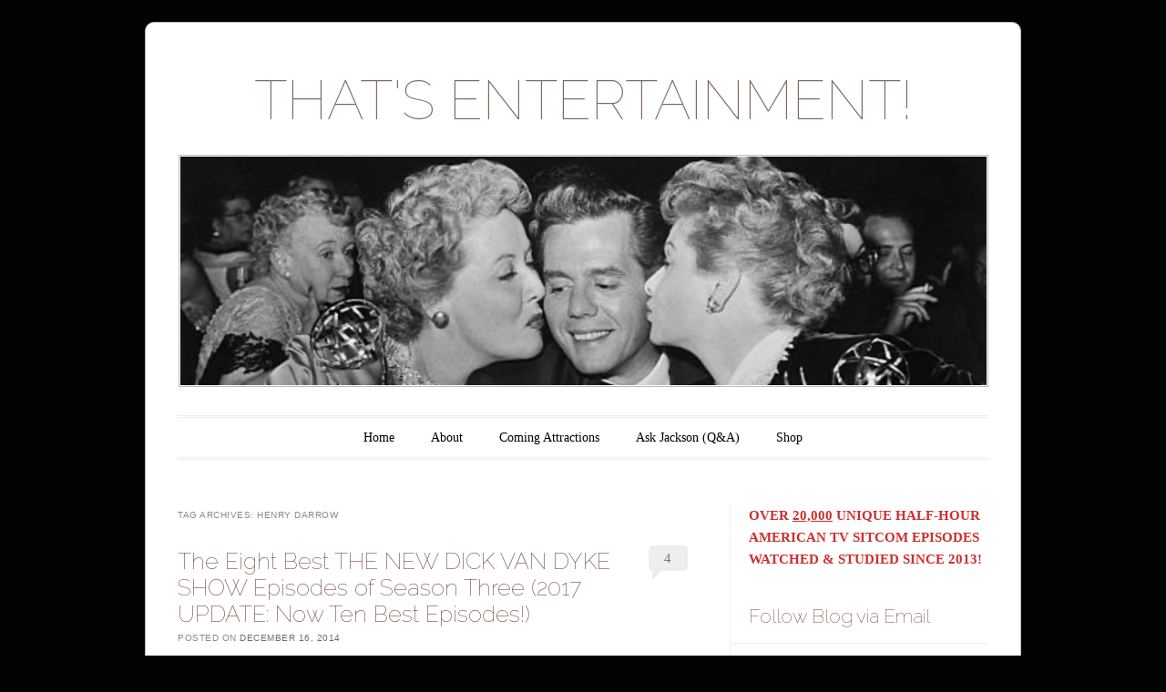

--- FILE ---
content_type: text/html; charset=UTF-8
request_url: https://jacksonupperco.com/tag/henry-darrow/
body_size: 25104
content:
<!DOCTYPE html>
<!--[if IE 6]>
<html id="ie6" lang="en-US">
<![endif]-->
<!--[if IE 7]>
<html id="ie7" lang="en-US">
<![endif]-->
<!--[if IE 8]>
<html id="ie8" lang="en-US">
<![endif]-->
<!--[if !(IE 6) & !(IE 7) & !(IE 8)]><!-->
<html lang="en-US">
<!--<![endif]-->
<head>
<meta charset="UTF-8" />
<meta name="viewport" content="width=device-width" />
<title>henry darrow | THAT&#039;S ENTERTAINMENT!</title>
<link rel="profile" href="http://gmpg.org/xfn/11" />
<link rel="pingback" href="https://jacksonupperco.com/xmlrpc.php" />
<!--[if lt IE 9]>
<script src="https://jacksonupperco.com/wp-content/themes/forever/js/html5.js" type="text/javascript"></script>
<![endif]-->

<meta name='robots' content='max-image-preview:large' />
<script>window._wca = window._wca || [];</script>
<link rel='dns-prefetch' href='//public-api.wordpress.com' />
<link rel='dns-prefetch' href='//stats.wp.com' />
<link rel='dns-prefetch' href='//secure.gravatar.com' />
<link rel='dns-prefetch' href='//fonts-api.wp.com' />
<link rel='dns-prefetch' href='//widgets.wp.com' />
<link rel='dns-prefetch' href='//s0.wp.com' />
<link rel='dns-prefetch' href='//0.gravatar.com' />
<link rel='dns-prefetch' href='//1.gravatar.com' />
<link rel='dns-prefetch' href='//2.gravatar.com' />
<link rel='dns-prefetch' href='//jetpack.wordpress.com' />
<link rel='dns-prefetch' href='//s.pubmine.com' />
<link rel='dns-prefetch' href='//x.bidswitch.net' />
<link rel='dns-prefetch' href='//static.criteo.net' />
<link rel='dns-prefetch' href='//ib.adnxs.com' />
<link rel='dns-prefetch' href='//aax.amazon-adsystem.com' />
<link rel='dns-prefetch' href='//bidder.criteo.com' />
<link rel='dns-prefetch' href='//cas.criteo.com' />
<link rel='dns-prefetch' href='//gum.criteo.com' />
<link rel='dns-prefetch' href='//ads.pubmatic.com' />
<link rel='dns-prefetch' href='//gads.pubmatic.com' />
<link rel='dns-prefetch' href='//tpc.googlesyndication.com' />
<link rel='dns-prefetch' href='//ad.doubleclick.net' />
<link rel='dns-prefetch' href='//googleads.g.doubleclick.net' />
<link rel='dns-prefetch' href='//www.googletagservices.com' />
<link rel='dns-prefetch' href='//cdn.switchadhub.com' />
<link rel='dns-prefetch' href='//delivery.g.switchadhub.com' />
<link rel='dns-prefetch' href='//delivery.swid.switchadhub.com' />
<link rel='dns-prefetch' href='//af.pubmine.com' />
<link rel='preconnect' href='//i0.wp.com' />
<link rel='preconnect' href='//c0.wp.com' />
<link rel="alternate" type="application/rss+xml" title="THAT&#039;S ENTERTAINMENT! &raquo; Feed" href="https://jacksonupperco.com/feed/" />
<link rel="alternate" type="application/rss+xml" title="THAT&#039;S ENTERTAINMENT! &raquo; Comments Feed" href="https://jacksonupperco.com/comments/feed/" />
<link rel="alternate" type="application/rss+xml" title="THAT&#039;S ENTERTAINMENT! &raquo; henry darrow Tag Feed" href="https://jacksonupperco.com/tag/henry-darrow/feed/" />
<style id='wp-img-auto-sizes-contain-inline-css' type='text/css'>
img:is([sizes=auto i],[sizes^="auto," i]){contain-intrinsic-size:3000px 1500px}
/*# sourceURL=wp-img-auto-sizes-contain-inline-css */
</style>
<style id='wp-emoji-styles-inline-css' type='text/css'>

	img.wp-smiley, img.emoji {
		display: inline !important;
		border: none !important;
		box-shadow: none !important;
		height: 1em !important;
		width: 1em !important;
		margin: 0 0.07em !important;
		vertical-align: -0.1em !important;
		background: none !important;
		padding: 0 !important;
	}
/*# sourceURL=wp-emoji-styles-inline-css */
</style>
<style id='wp-block-library-inline-css' type='text/css'>
:root{--wp-block-synced-color:#7a00df;--wp-block-synced-color--rgb:122,0,223;--wp-bound-block-color:var(--wp-block-synced-color);--wp-editor-canvas-background:#ddd;--wp-admin-theme-color:#007cba;--wp-admin-theme-color--rgb:0,124,186;--wp-admin-theme-color-darker-10:#006ba1;--wp-admin-theme-color-darker-10--rgb:0,107,160.5;--wp-admin-theme-color-darker-20:#005a87;--wp-admin-theme-color-darker-20--rgb:0,90,135;--wp-admin-border-width-focus:2px}@media (min-resolution:192dpi){:root{--wp-admin-border-width-focus:1.5px}}.wp-element-button{cursor:pointer}:root .has-very-light-gray-background-color{background-color:#eee}:root .has-very-dark-gray-background-color{background-color:#313131}:root .has-very-light-gray-color{color:#eee}:root .has-very-dark-gray-color{color:#313131}:root .has-vivid-green-cyan-to-vivid-cyan-blue-gradient-background{background:linear-gradient(135deg,#00d084,#0693e3)}:root .has-purple-crush-gradient-background{background:linear-gradient(135deg,#34e2e4,#4721fb 50%,#ab1dfe)}:root .has-hazy-dawn-gradient-background{background:linear-gradient(135deg,#faaca8,#dad0ec)}:root .has-subdued-olive-gradient-background{background:linear-gradient(135deg,#fafae1,#67a671)}:root .has-atomic-cream-gradient-background{background:linear-gradient(135deg,#fdd79a,#004a59)}:root .has-nightshade-gradient-background{background:linear-gradient(135deg,#330968,#31cdcf)}:root .has-midnight-gradient-background{background:linear-gradient(135deg,#020381,#2874fc)}:root{--wp--preset--font-size--normal:16px;--wp--preset--font-size--huge:42px}.has-regular-font-size{font-size:1em}.has-larger-font-size{font-size:2.625em}.has-normal-font-size{font-size:var(--wp--preset--font-size--normal)}.has-huge-font-size{font-size:var(--wp--preset--font-size--huge)}.has-text-align-center{text-align:center}.has-text-align-left{text-align:left}.has-text-align-right{text-align:right}.has-fit-text{white-space:nowrap!important}#end-resizable-editor-section{display:none}.aligncenter{clear:both}.items-justified-left{justify-content:flex-start}.items-justified-center{justify-content:center}.items-justified-right{justify-content:flex-end}.items-justified-space-between{justify-content:space-between}.screen-reader-text{border:0;clip-path:inset(50%);height:1px;margin:-1px;overflow:hidden;padding:0;position:absolute;width:1px;word-wrap:normal!important}.screen-reader-text:focus{background-color:#ddd;clip-path:none;color:#444;display:block;font-size:1em;height:auto;left:5px;line-height:normal;padding:15px 23px 14px;text-decoration:none;top:5px;width:auto;z-index:100000}html :where(.has-border-color){border-style:solid}html :where([style*=border-top-color]){border-top-style:solid}html :where([style*=border-right-color]){border-right-style:solid}html :where([style*=border-bottom-color]){border-bottom-style:solid}html :where([style*=border-left-color]){border-left-style:solid}html :where([style*=border-width]){border-style:solid}html :where([style*=border-top-width]){border-top-style:solid}html :where([style*=border-right-width]){border-right-style:solid}html :where([style*=border-bottom-width]){border-bottom-style:solid}html :where([style*=border-left-width]){border-left-style:solid}html :where(img[class*=wp-image-]){height:auto;max-width:100%}:where(figure){margin:0 0 1em}html :where(.is-position-sticky){--wp-admin--admin-bar--position-offset:var(--wp-admin--admin-bar--height,0px)}@media screen and (max-width:600px){html :where(.is-position-sticky){--wp-admin--admin-bar--position-offset:0px}}
.has-text-align-justify{text-align:justify;}

/*# sourceURL=wp-block-library-inline-css */
</style><style id='wp-block-paragraph-inline-css' type='text/css'>
.is-small-text{font-size:.875em}.is-regular-text{font-size:1em}.is-large-text{font-size:2.25em}.is-larger-text{font-size:3em}.has-drop-cap:not(:focus):first-letter{float:left;font-size:8.4em;font-style:normal;font-weight:100;line-height:.68;margin:.05em .1em 0 0;text-transform:uppercase}body.rtl .has-drop-cap:not(:focus):first-letter{float:none;margin-left:.1em}p.has-drop-cap.has-background{overflow:hidden}:root :where(p.has-background){padding:1.25em 2.375em}:where(p.has-text-color:not(.has-link-color)) a{color:inherit}p.has-text-align-left[style*="writing-mode:vertical-lr"],p.has-text-align-right[style*="writing-mode:vertical-rl"]{rotate:180deg}
/*# sourceURL=https://c0.wp.com/c/6.9/wp-includes/blocks/paragraph/style.min.css */
</style>
<link rel='stylesheet' id='mediaelement-css' href='https://c0.wp.com/c/6.9/wp-includes/js/mediaelement/mediaelementplayer-legacy.min.css' type='text/css' media='all' />
<link rel='stylesheet' id='wp-mediaelement-css' href='https://c0.wp.com/c/6.9/wp-includes/js/mediaelement/wp-mediaelement.min.css' type='text/css' media='all' />
<style id='global-styles-inline-css' type='text/css'>
:root{--wp--preset--aspect-ratio--square: 1;--wp--preset--aspect-ratio--4-3: 4/3;--wp--preset--aspect-ratio--3-4: 3/4;--wp--preset--aspect-ratio--3-2: 3/2;--wp--preset--aspect-ratio--2-3: 2/3;--wp--preset--aspect-ratio--16-9: 16/9;--wp--preset--aspect-ratio--9-16: 9/16;--wp--preset--color--black: #000000;--wp--preset--color--cyan-bluish-gray: #abb8c3;--wp--preset--color--white: #ffffff;--wp--preset--color--pale-pink: #f78da7;--wp--preset--color--vivid-red: #cf2e2e;--wp--preset--color--luminous-vivid-orange: #ff6900;--wp--preset--color--luminous-vivid-amber: #fcb900;--wp--preset--color--light-green-cyan: #7bdcb5;--wp--preset--color--vivid-green-cyan: #00d084;--wp--preset--color--pale-cyan-blue: #8ed1fc;--wp--preset--color--vivid-cyan-blue: #0693e3;--wp--preset--color--vivid-purple: #9b51e0;--wp--preset--gradient--vivid-cyan-blue-to-vivid-purple: linear-gradient(135deg,rgb(6,147,227) 0%,rgb(155,81,224) 100%);--wp--preset--gradient--light-green-cyan-to-vivid-green-cyan: linear-gradient(135deg,rgb(122,220,180) 0%,rgb(0,208,130) 100%);--wp--preset--gradient--luminous-vivid-amber-to-luminous-vivid-orange: linear-gradient(135deg,rgb(252,185,0) 0%,rgb(255,105,0) 100%);--wp--preset--gradient--luminous-vivid-orange-to-vivid-red: linear-gradient(135deg,rgb(255,105,0) 0%,rgb(207,46,46) 100%);--wp--preset--gradient--very-light-gray-to-cyan-bluish-gray: linear-gradient(135deg,rgb(238,238,238) 0%,rgb(169,184,195) 100%);--wp--preset--gradient--cool-to-warm-spectrum: linear-gradient(135deg,rgb(74,234,220) 0%,rgb(151,120,209) 20%,rgb(207,42,186) 40%,rgb(238,44,130) 60%,rgb(251,105,98) 80%,rgb(254,248,76) 100%);--wp--preset--gradient--blush-light-purple: linear-gradient(135deg,rgb(255,206,236) 0%,rgb(152,150,240) 100%);--wp--preset--gradient--blush-bordeaux: linear-gradient(135deg,rgb(254,205,165) 0%,rgb(254,45,45) 50%,rgb(107,0,62) 100%);--wp--preset--gradient--luminous-dusk: linear-gradient(135deg,rgb(255,203,112) 0%,rgb(199,81,192) 50%,rgb(65,88,208) 100%);--wp--preset--gradient--pale-ocean: linear-gradient(135deg,rgb(255,245,203) 0%,rgb(182,227,212) 50%,rgb(51,167,181) 100%);--wp--preset--gradient--electric-grass: linear-gradient(135deg,rgb(202,248,128) 0%,rgb(113,206,126) 100%);--wp--preset--gradient--midnight: linear-gradient(135deg,rgb(2,3,129) 0%,rgb(40,116,252) 100%);--wp--preset--font-size--small: 13px;--wp--preset--font-size--medium: 20px;--wp--preset--font-size--large: 36px;--wp--preset--font-size--x-large: 42px;--wp--preset--font-family--albert-sans: 'Albert Sans', sans-serif;--wp--preset--font-family--alegreya: Alegreya, serif;--wp--preset--font-family--arvo: Arvo, serif;--wp--preset--font-family--bodoni-moda: 'Bodoni Moda', serif;--wp--preset--font-family--bricolage-grotesque: 'Bricolage Grotesque', sans-serif;--wp--preset--font-family--cabin: Cabin, sans-serif;--wp--preset--font-family--chivo: Chivo, sans-serif;--wp--preset--font-family--commissioner: Commissioner, sans-serif;--wp--preset--font-family--cormorant: Cormorant, serif;--wp--preset--font-family--courier-prime: 'Courier Prime', monospace;--wp--preset--font-family--crimson-pro: 'Crimson Pro', serif;--wp--preset--font-family--dm-mono: 'DM Mono', monospace;--wp--preset--font-family--dm-sans: 'DM Sans', sans-serif;--wp--preset--font-family--dm-serif-display: 'DM Serif Display', serif;--wp--preset--font-family--domine: Domine, serif;--wp--preset--font-family--eb-garamond: 'EB Garamond', serif;--wp--preset--font-family--epilogue: Epilogue, sans-serif;--wp--preset--font-family--fahkwang: Fahkwang, sans-serif;--wp--preset--font-family--figtree: Figtree, sans-serif;--wp--preset--font-family--fira-sans: 'Fira Sans', sans-serif;--wp--preset--font-family--fjalla-one: 'Fjalla One', sans-serif;--wp--preset--font-family--fraunces: Fraunces, serif;--wp--preset--font-family--gabarito: Gabarito, system-ui;--wp--preset--font-family--ibm-plex-mono: 'IBM Plex Mono', monospace;--wp--preset--font-family--ibm-plex-sans: 'IBM Plex Sans', sans-serif;--wp--preset--font-family--ibarra-real-nova: 'Ibarra Real Nova', serif;--wp--preset--font-family--instrument-serif: 'Instrument Serif', serif;--wp--preset--font-family--inter: Inter, sans-serif;--wp--preset--font-family--josefin-sans: 'Josefin Sans', sans-serif;--wp--preset--font-family--jost: Jost, sans-serif;--wp--preset--font-family--libre-baskerville: 'Libre Baskerville', serif;--wp--preset--font-family--libre-franklin: 'Libre Franklin', sans-serif;--wp--preset--font-family--literata: Literata, serif;--wp--preset--font-family--lora: Lora, serif;--wp--preset--font-family--merriweather: Merriweather, serif;--wp--preset--font-family--montserrat: Montserrat, sans-serif;--wp--preset--font-family--newsreader: Newsreader, serif;--wp--preset--font-family--noto-sans-mono: 'Noto Sans Mono', sans-serif;--wp--preset--font-family--nunito: Nunito, sans-serif;--wp--preset--font-family--open-sans: 'Open Sans', sans-serif;--wp--preset--font-family--overpass: Overpass, sans-serif;--wp--preset--font-family--pt-serif: 'PT Serif', serif;--wp--preset--font-family--petrona: Petrona, serif;--wp--preset--font-family--piazzolla: Piazzolla, serif;--wp--preset--font-family--playfair-display: 'Playfair Display', serif;--wp--preset--font-family--plus-jakarta-sans: 'Plus Jakarta Sans', sans-serif;--wp--preset--font-family--poppins: Poppins, sans-serif;--wp--preset--font-family--raleway: Raleway, sans-serif;--wp--preset--font-family--roboto: Roboto, sans-serif;--wp--preset--font-family--roboto-slab: 'Roboto Slab', serif;--wp--preset--font-family--rubik: Rubik, sans-serif;--wp--preset--font-family--rufina: Rufina, serif;--wp--preset--font-family--sora: Sora, sans-serif;--wp--preset--font-family--source-sans-3: 'Source Sans 3', sans-serif;--wp--preset--font-family--source-serif-4: 'Source Serif 4', serif;--wp--preset--font-family--space-mono: 'Space Mono', monospace;--wp--preset--font-family--syne: Syne, sans-serif;--wp--preset--font-family--texturina: Texturina, serif;--wp--preset--font-family--urbanist: Urbanist, sans-serif;--wp--preset--font-family--work-sans: 'Work Sans', sans-serif;--wp--preset--spacing--20: 0.44rem;--wp--preset--spacing--30: 0.67rem;--wp--preset--spacing--40: 1rem;--wp--preset--spacing--50: 1.5rem;--wp--preset--spacing--60: 2.25rem;--wp--preset--spacing--70: 3.38rem;--wp--preset--spacing--80: 5.06rem;--wp--preset--shadow--natural: 6px 6px 9px rgba(0, 0, 0, 0.2);--wp--preset--shadow--deep: 12px 12px 50px rgba(0, 0, 0, 0.4);--wp--preset--shadow--sharp: 6px 6px 0px rgba(0, 0, 0, 0.2);--wp--preset--shadow--outlined: 6px 6px 0px -3px rgb(255, 255, 255), 6px 6px rgb(0, 0, 0);--wp--preset--shadow--crisp: 6px 6px 0px rgb(0, 0, 0);}:where(.is-layout-flex){gap: 0.5em;}:where(.is-layout-grid){gap: 0.5em;}body .is-layout-flex{display: flex;}.is-layout-flex{flex-wrap: wrap;align-items: center;}.is-layout-flex > :is(*, div){margin: 0;}body .is-layout-grid{display: grid;}.is-layout-grid > :is(*, div){margin: 0;}:where(.wp-block-columns.is-layout-flex){gap: 2em;}:where(.wp-block-columns.is-layout-grid){gap: 2em;}:where(.wp-block-post-template.is-layout-flex){gap: 1.25em;}:where(.wp-block-post-template.is-layout-grid){gap: 1.25em;}.has-black-color{color: var(--wp--preset--color--black) !important;}.has-cyan-bluish-gray-color{color: var(--wp--preset--color--cyan-bluish-gray) !important;}.has-white-color{color: var(--wp--preset--color--white) !important;}.has-pale-pink-color{color: var(--wp--preset--color--pale-pink) !important;}.has-vivid-red-color{color: var(--wp--preset--color--vivid-red) !important;}.has-luminous-vivid-orange-color{color: var(--wp--preset--color--luminous-vivid-orange) !important;}.has-luminous-vivid-amber-color{color: var(--wp--preset--color--luminous-vivid-amber) !important;}.has-light-green-cyan-color{color: var(--wp--preset--color--light-green-cyan) !important;}.has-vivid-green-cyan-color{color: var(--wp--preset--color--vivid-green-cyan) !important;}.has-pale-cyan-blue-color{color: var(--wp--preset--color--pale-cyan-blue) !important;}.has-vivid-cyan-blue-color{color: var(--wp--preset--color--vivid-cyan-blue) !important;}.has-vivid-purple-color{color: var(--wp--preset--color--vivid-purple) !important;}.has-black-background-color{background-color: var(--wp--preset--color--black) !important;}.has-cyan-bluish-gray-background-color{background-color: var(--wp--preset--color--cyan-bluish-gray) !important;}.has-white-background-color{background-color: var(--wp--preset--color--white) !important;}.has-pale-pink-background-color{background-color: var(--wp--preset--color--pale-pink) !important;}.has-vivid-red-background-color{background-color: var(--wp--preset--color--vivid-red) !important;}.has-luminous-vivid-orange-background-color{background-color: var(--wp--preset--color--luminous-vivid-orange) !important;}.has-luminous-vivid-amber-background-color{background-color: var(--wp--preset--color--luminous-vivid-amber) !important;}.has-light-green-cyan-background-color{background-color: var(--wp--preset--color--light-green-cyan) !important;}.has-vivid-green-cyan-background-color{background-color: var(--wp--preset--color--vivid-green-cyan) !important;}.has-pale-cyan-blue-background-color{background-color: var(--wp--preset--color--pale-cyan-blue) !important;}.has-vivid-cyan-blue-background-color{background-color: var(--wp--preset--color--vivid-cyan-blue) !important;}.has-vivid-purple-background-color{background-color: var(--wp--preset--color--vivid-purple) !important;}.has-black-border-color{border-color: var(--wp--preset--color--black) !important;}.has-cyan-bluish-gray-border-color{border-color: var(--wp--preset--color--cyan-bluish-gray) !important;}.has-white-border-color{border-color: var(--wp--preset--color--white) !important;}.has-pale-pink-border-color{border-color: var(--wp--preset--color--pale-pink) !important;}.has-vivid-red-border-color{border-color: var(--wp--preset--color--vivid-red) !important;}.has-luminous-vivid-orange-border-color{border-color: var(--wp--preset--color--luminous-vivid-orange) !important;}.has-luminous-vivid-amber-border-color{border-color: var(--wp--preset--color--luminous-vivid-amber) !important;}.has-light-green-cyan-border-color{border-color: var(--wp--preset--color--light-green-cyan) !important;}.has-vivid-green-cyan-border-color{border-color: var(--wp--preset--color--vivid-green-cyan) !important;}.has-pale-cyan-blue-border-color{border-color: var(--wp--preset--color--pale-cyan-blue) !important;}.has-vivid-cyan-blue-border-color{border-color: var(--wp--preset--color--vivid-cyan-blue) !important;}.has-vivid-purple-border-color{border-color: var(--wp--preset--color--vivid-purple) !important;}.has-vivid-cyan-blue-to-vivid-purple-gradient-background{background: var(--wp--preset--gradient--vivid-cyan-blue-to-vivid-purple) !important;}.has-light-green-cyan-to-vivid-green-cyan-gradient-background{background: var(--wp--preset--gradient--light-green-cyan-to-vivid-green-cyan) !important;}.has-luminous-vivid-amber-to-luminous-vivid-orange-gradient-background{background: var(--wp--preset--gradient--luminous-vivid-amber-to-luminous-vivid-orange) !important;}.has-luminous-vivid-orange-to-vivid-red-gradient-background{background: var(--wp--preset--gradient--luminous-vivid-orange-to-vivid-red) !important;}.has-very-light-gray-to-cyan-bluish-gray-gradient-background{background: var(--wp--preset--gradient--very-light-gray-to-cyan-bluish-gray) !important;}.has-cool-to-warm-spectrum-gradient-background{background: var(--wp--preset--gradient--cool-to-warm-spectrum) !important;}.has-blush-light-purple-gradient-background{background: var(--wp--preset--gradient--blush-light-purple) !important;}.has-blush-bordeaux-gradient-background{background: var(--wp--preset--gradient--blush-bordeaux) !important;}.has-luminous-dusk-gradient-background{background: var(--wp--preset--gradient--luminous-dusk) !important;}.has-pale-ocean-gradient-background{background: var(--wp--preset--gradient--pale-ocean) !important;}.has-electric-grass-gradient-background{background: var(--wp--preset--gradient--electric-grass) !important;}.has-midnight-gradient-background{background: var(--wp--preset--gradient--midnight) !important;}.has-small-font-size{font-size: var(--wp--preset--font-size--small) !important;}.has-medium-font-size{font-size: var(--wp--preset--font-size--medium) !important;}.has-large-font-size{font-size: var(--wp--preset--font-size--large) !important;}.has-x-large-font-size{font-size: var(--wp--preset--font-size--x-large) !important;}.has-albert-sans-font-family{font-family: var(--wp--preset--font-family--albert-sans) !important;}.has-alegreya-font-family{font-family: var(--wp--preset--font-family--alegreya) !important;}.has-arvo-font-family{font-family: var(--wp--preset--font-family--arvo) !important;}.has-bodoni-moda-font-family{font-family: var(--wp--preset--font-family--bodoni-moda) !important;}.has-bricolage-grotesque-font-family{font-family: var(--wp--preset--font-family--bricolage-grotesque) !important;}.has-cabin-font-family{font-family: var(--wp--preset--font-family--cabin) !important;}.has-chivo-font-family{font-family: var(--wp--preset--font-family--chivo) !important;}.has-commissioner-font-family{font-family: var(--wp--preset--font-family--commissioner) !important;}.has-cormorant-font-family{font-family: var(--wp--preset--font-family--cormorant) !important;}.has-courier-prime-font-family{font-family: var(--wp--preset--font-family--courier-prime) !important;}.has-crimson-pro-font-family{font-family: var(--wp--preset--font-family--crimson-pro) !important;}.has-dm-mono-font-family{font-family: var(--wp--preset--font-family--dm-mono) !important;}.has-dm-sans-font-family{font-family: var(--wp--preset--font-family--dm-sans) !important;}.has-dm-serif-display-font-family{font-family: var(--wp--preset--font-family--dm-serif-display) !important;}.has-domine-font-family{font-family: var(--wp--preset--font-family--domine) !important;}.has-eb-garamond-font-family{font-family: var(--wp--preset--font-family--eb-garamond) !important;}.has-epilogue-font-family{font-family: var(--wp--preset--font-family--epilogue) !important;}.has-fahkwang-font-family{font-family: var(--wp--preset--font-family--fahkwang) !important;}.has-figtree-font-family{font-family: var(--wp--preset--font-family--figtree) !important;}.has-fira-sans-font-family{font-family: var(--wp--preset--font-family--fira-sans) !important;}.has-fjalla-one-font-family{font-family: var(--wp--preset--font-family--fjalla-one) !important;}.has-fraunces-font-family{font-family: var(--wp--preset--font-family--fraunces) !important;}.has-gabarito-font-family{font-family: var(--wp--preset--font-family--gabarito) !important;}.has-ibm-plex-mono-font-family{font-family: var(--wp--preset--font-family--ibm-plex-mono) !important;}.has-ibm-plex-sans-font-family{font-family: var(--wp--preset--font-family--ibm-plex-sans) !important;}.has-ibarra-real-nova-font-family{font-family: var(--wp--preset--font-family--ibarra-real-nova) !important;}.has-instrument-serif-font-family{font-family: var(--wp--preset--font-family--instrument-serif) !important;}.has-inter-font-family{font-family: var(--wp--preset--font-family--inter) !important;}.has-josefin-sans-font-family{font-family: var(--wp--preset--font-family--josefin-sans) !important;}.has-jost-font-family{font-family: var(--wp--preset--font-family--jost) !important;}.has-libre-baskerville-font-family{font-family: var(--wp--preset--font-family--libre-baskerville) !important;}.has-libre-franklin-font-family{font-family: var(--wp--preset--font-family--libre-franklin) !important;}.has-literata-font-family{font-family: var(--wp--preset--font-family--literata) !important;}.has-lora-font-family{font-family: var(--wp--preset--font-family--lora) !important;}.has-merriweather-font-family{font-family: var(--wp--preset--font-family--merriweather) !important;}.has-montserrat-font-family{font-family: var(--wp--preset--font-family--montserrat) !important;}.has-newsreader-font-family{font-family: var(--wp--preset--font-family--newsreader) !important;}.has-noto-sans-mono-font-family{font-family: var(--wp--preset--font-family--noto-sans-mono) !important;}.has-nunito-font-family{font-family: var(--wp--preset--font-family--nunito) !important;}.has-open-sans-font-family{font-family: var(--wp--preset--font-family--open-sans) !important;}.has-overpass-font-family{font-family: var(--wp--preset--font-family--overpass) !important;}.has-pt-serif-font-family{font-family: var(--wp--preset--font-family--pt-serif) !important;}.has-petrona-font-family{font-family: var(--wp--preset--font-family--petrona) !important;}.has-piazzolla-font-family{font-family: var(--wp--preset--font-family--piazzolla) !important;}.has-playfair-display-font-family{font-family: var(--wp--preset--font-family--playfair-display) !important;}.has-plus-jakarta-sans-font-family{font-family: var(--wp--preset--font-family--plus-jakarta-sans) !important;}.has-poppins-font-family{font-family: var(--wp--preset--font-family--poppins) !important;}.has-raleway-font-family{font-family: var(--wp--preset--font-family--raleway) !important;}.has-roboto-font-family{font-family: var(--wp--preset--font-family--roboto) !important;}.has-roboto-slab-font-family{font-family: var(--wp--preset--font-family--roboto-slab) !important;}.has-rubik-font-family{font-family: var(--wp--preset--font-family--rubik) !important;}.has-rufina-font-family{font-family: var(--wp--preset--font-family--rufina) !important;}.has-sora-font-family{font-family: var(--wp--preset--font-family--sora) !important;}.has-source-sans-3-font-family{font-family: var(--wp--preset--font-family--source-sans-3) !important;}.has-source-serif-4-font-family{font-family: var(--wp--preset--font-family--source-serif-4) !important;}.has-space-mono-font-family{font-family: var(--wp--preset--font-family--space-mono) !important;}.has-syne-font-family{font-family: var(--wp--preset--font-family--syne) !important;}.has-texturina-font-family{font-family: var(--wp--preset--font-family--texturina) !important;}.has-urbanist-font-family{font-family: var(--wp--preset--font-family--urbanist) !important;}.has-work-sans-font-family{font-family: var(--wp--preset--font-family--work-sans) !important;}
/*# sourceURL=global-styles-inline-css */
</style>

<style id='classic-theme-styles-inline-css' type='text/css'>
/*! This file is auto-generated */
.wp-block-button__link{color:#fff;background-color:#32373c;border-radius:9999px;box-shadow:none;text-decoration:none;padding:calc(.667em + 2px) calc(1.333em + 2px);font-size:1.125em}.wp-block-file__button{background:#32373c;color:#fff;text-decoration:none}
/*# sourceURL=/wp-includes/css/classic-themes.min.css */
</style>
<link rel='stylesheet' id='wpcom-text-widget-styles-css' href='https://jacksonupperco.com/wp-content/mu-plugins/wpcomsh/vendor/automattic/text-media-widget-styles/css/widget-text.css?ver=20170607' type='text/css' media='all' />
<link rel='stylesheet' id='woocommerce-layout-css' href='https://c0.wp.com/p/woocommerce/10.4.3/assets/css/woocommerce-layout.css' type='text/css' media='all' />
<style id='woocommerce-layout-inline-css' type='text/css'>

	.infinite-scroll .woocommerce-pagination {
		display: none;
	}
/*# sourceURL=woocommerce-layout-inline-css */
</style>
<link rel='stylesheet' id='woocommerce-smallscreen-css' href='https://c0.wp.com/p/woocommerce/10.4.3/assets/css/woocommerce-smallscreen.css' type='text/css' media='only screen and (max-width: 768px)' />
<link rel='stylesheet' id='woocommerce-general-css' href='https://c0.wp.com/p/woocommerce/10.4.3/assets/css/woocommerce.css' type='text/css' media='all' />
<style id='woocommerce-inline-inline-css' type='text/css'>
.woocommerce form .form-row .required { visibility: visible; }
/*# sourceURL=woocommerce-inline-inline-css */
</style>
<style id='jetpack_likes-inline-css' type='text/css'>
/**
 * Like Button toolbar button, loading text & container styles
 */

/* Master container */
#jp-post-flair {
	padding-top: 0.5em;
}

/* Overall Sharedaddy block title */
div.sharedaddy,
#content div.sharedaddy,
#main div.sharedaddy {
	clear: both;
}

div.sharedaddy h3.sd-title {
	margin: 0 0 1em 0;
	display: inline-block;
	line-height: 1.2;
	font-size: 9pt;
	font-weight: 700;
}

div.sharedaddy h3.sd-title::before {
	content: "";
	display: block;
	width: 100%;
	min-width: 30px;
	border-top: 1px solid #dcdcde;
	margin-bottom: 1em;
}


/* Toolbar */
div.jetpack-likes-widget-wrapper {
	width: 100%;
	min-height: 50px;	/* Previous height, 60px */
	position: relative; /* Need to abs position placeholder and iframe so there isn't a jarring jump */
}

div.jetpack-likes-widget-wrapper .sd-link-color {
	font-size: 12px;
}

div.jetpack-comment-likes-widget-wrapper {
	width: 100%;
	position: relative;
	min-height: 31px;
}

div.jetpack-comment-likes-widget-wrapper iframe {
	margin-bottom: 0;
}

#likes-other-gravatars {
	display: none;
	position: absolute;
	padding: 9px 12px 10px 12px;
	background-color: #fff;
	border: solid 1px #dcdcde;
	border-radius: 4px;
	box-shadow: none;
	min-width: 220px;
	max-height: 240px;
	height: auto;
	overflow: auto;
	z-index: 1000;
}

#likes-other-gravatars * {
	line-height: normal;
}

#likes-other-gravatars .likes-text {
	color: #101517;
	font-size: 12px;
	font-weight: 500;
	padding-bottom: 8px;
}

#likes-other-gravatars ul,
#likes-other-gravatars li {
	margin: 0;
	padding: 0;
	text-indent: 0;
	list-style-type: none;
}

#likes-other-gravatars li::before {
	content: "";
}

#likes-other-gravatars ul.wpl-avatars {
	overflow: auto;
	display: block;
	max-height: 190px;
}

#likes-other-gravatars ul.wpl-avatars li {
	width: 196px;
	height: 28px;
	float: none;
	margin: 0 0 4px 0;
}

#likes-other-gravatars ul.wpl-avatars li a {
	margin: 0 2px 0 0;
	border-bottom: none !important;
	display: flex;
	align-items: center;
	gap: 8px;
	text-decoration: none;
}

#likes-other-gravatars ul.wpl-avatars li a span {
	font-size: 12px;
	color: #2c3338;
	overflow: hidden;
	text-overflow: ellipsis;
	white-space: nowrap;
}

#likes-other-gravatars ul.wpl-avatars li a img {
	background: none;
	border: none;
	border-radius: 50%;
	margin: 0 !important;
	padding: 1px !important;
	position: static;
	box-sizing: border-box;
}

div.sd-box {
	border-top: 1px solid #dcdcde;
	border-top: 1px solid rgba(0, 0, 0, 0.13);
}


.jetpack-likes-widget-unloaded .likes-widget-placeholder,
.jetpack-likes-widget-loading .likes-widget-placeholder,
.jetpack-likes-widget-loaded iframe {
	display: block;
}

.jetpack-likes-widget-loaded .likes-widget-placeholder,
.jetpack-likes-widget-unloaded iframe,
.jetpack-likes-widget-loading iframe {
	display: none;
}

.entry-content .post-likes-widget,
.post-likes-widget,
.comment-likes-widget {
	margin: 0;
	border-width: 0;
}

/* Loading text */
.post-likes-widget-placeholder,
.comment-likes-widget-placeholder {
	margin: 0;
	border-width: 0;
	position: relative;
}

.comment-likes-widget-placeholder {
	height: 18px;
	position: absolute;
	display: flex;
	font-family: -apple-system, BlinkMacSystemFont, "Segoe UI", Roboto, Oxygen-Sans, Ubuntu, Cantarell, "Helvetica Neue", sans-serif;
}

.comment-likes-widget-placeholder::before {
	color: #2ea2cc;
	width: 16px;
	height: 16px;
	content: "";
	display: inline-block;
	position: relative;
	top: 3px;
	padding-right: 5px;
	background-repeat: no-repeat;
	background-size: 16px 16px;
	background-image: url("data:image/svg+xml,%3Csvg xmlns='http://www.w3.org/2000/svg' viewBox='0 0 24 24'%3E%3Crect x='0' fill='none' width='24' height='24'/%3E%3Cg%3E%3Cpath fill='%232EA2CC' d='M12 2l2.582 6.953L22 9.257l-5.822 4.602L18.18 21 12 16.89 5.82 21l2.002-7.14L2 9.256l7.418-.304'/%3E%3C/g%3E%3C/svg%3E");
}

.post-likes-widget-placeholder .button {
	display: none;	/* Let's not show a dummy like button, let's just make a great button experience once it's loaded */
}

.post-likes-widget-placeholder .loading,
.comment-likes-widget-placeholder .loading {
	color: #999;
	font-size: 12px;
}

.comment-likes-widget-placeholder .loading {
	padding-left: 5px;
	margin-top: 4px;
	align-self: center;
	color: #4e4e4e;
}

/* Like Special cases (display on it's own) */
div.sharedaddy.sd-like-enabled .sd-like h3 {
	display: none;
}

div.sharedaddy.sd-like-enabled .sd-like .post-likes-widget {
	width: 100%;
	float: none;
	position: absolute; /* Need to abs position placeholder and iframe so there isn't a jarring jump */
	top: 0;
}

.comment-likes-widget {
	width: 100%;
}


/* Make ratings block. @todo: remove inline style so !important is not needed */
.pd-rating,
.cs-rating {
	display: block !important;
}


/* Hide G+ title */
.sd-gplus .sd-title {
	display: none;
}

@media print {

	.jetpack-likes-widget-wrapper {
		display: none;
	}
}

/*# sourceURL=https://jacksonupperco.com/wp-content/plugins/jetpack/modules/likes/style.css */
</style>
<link rel='stylesheet' id='forever-wpcom-css' href='https://jacksonupperco.com/wp-content/themes/forever/inc/style-wpcom.css?ver=6.9' type='text/css' media='all' />
<link rel='stylesheet' id='forever-style-css' href='https://jacksonupperco.com/wp-content/themes/forever/style.css?ver=6.9' type='text/css' media='all' />
<link rel='stylesheet' id='raleway-css' href='https://fonts-api.wp.com/css?family=Raleway%3A100&#038;ver=6.9' type='text/css' media='all' />
<link rel='stylesheet' id='wp-calypso-bridge-masterbar-css' href='https://jacksonupperco.com/wp-content/mu-plugins/wpcomsh/vendor/automattic/wc-calypso-bridge/store-on-wpcom/assets/css/masterbar.css?ver=2.11.4' type='text/css' media='all' />
<link rel='stylesheet' id='jetpack-subscriptions-css' href='https://jacksonupperco.com/wp-content/plugins/jetpack/_inc/build/subscriptions/subscriptions.min.css?ver=15.5-a.5' type='text/css' media='all' />
<link rel='stylesheet' id='wordads-css' href='https://jacksonupperco.com/wp-content/plugins/jetpack/modules/wordads/css/style.css?ver=2015-12-18' type='text/css' media='all' />
<style id='jetpack-global-styles-frontend-style-inline-css' type='text/css'>
:root { --font-headings: unset; --font-base: unset; --font-headings-default: -apple-system,BlinkMacSystemFont,"Segoe UI",Roboto,Oxygen-Sans,Ubuntu,Cantarell,"Helvetica Neue",sans-serif; --font-base-default: -apple-system,BlinkMacSystemFont,"Segoe UI",Roboto,Oxygen-Sans,Ubuntu,Cantarell,"Helvetica Neue",sans-serif;}
/*# sourceURL=jetpack-global-styles-frontend-style-inline-css */
</style>
<script type="text/javascript" src="https://c0.wp.com/c/6.9/wp-includes/js/dist/vendor/wp-polyfill.min.js" id="wp-polyfill-js"></script>
<script type="text/javascript" src="https://jacksonupperco.com/wp-content/plugins/jetpack/_inc/build/wordads/js/adflow-loader.min.js?minify=false&amp;ver=15.5-a.5" id="adflow_script_loader-js"></script>
<script type="text/javascript" src="https://public-api.wordpress.com/wpcom/v2/sites/53951258/adflow/conf/?_jsonp=a8c_adflow_callback&amp;ver=15.5-a.5" id="adflow_config-js"></script>
<script type="text/javascript" id="jetpack-mu-wpcom-settings-js-before">
/* <![CDATA[ */
var JETPACK_MU_WPCOM_SETTINGS = {"assetsUrl":"https://jacksonupperco.com/wp-content/mu-plugins/wpcomsh/jetpack_vendor/automattic/jetpack-mu-wpcom/src/build/"};
//# sourceURL=jetpack-mu-wpcom-settings-js-before
/* ]]> */
</script>
<script type="text/javascript" src="https://c0.wp.com/c/6.9/wp-includes/js/jquery/jquery.min.js" id="jquery-core-js"></script>
<script type="text/javascript" src="https://c0.wp.com/c/6.9/wp-includes/js/jquery/jquery-migrate.min.js" id="jquery-migrate-js"></script>
<script type="text/javascript" src="https://c0.wp.com/p/woocommerce/10.4.3/assets/js/jquery-blockui/jquery.blockUI.min.js" id="wc-jquery-blockui-js" defer="defer" data-wp-strategy="defer"></script>
<script type="text/javascript" id="wc-add-to-cart-js-extra">
/* <![CDATA[ */
var wc_add_to_cart_params = {"ajax_url":"/wp-admin/admin-ajax.php","wc_ajax_url":"/?wc-ajax=%%endpoint%%","i18n_view_cart":"View cart","cart_url":"https://jacksonupperco.com/cart/","is_cart":"","cart_redirect_after_add":"no"};
//# sourceURL=wc-add-to-cart-js-extra
/* ]]> */
</script>
<script type="text/javascript" src="https://c0.wp.com/p/woocommerce/10.4.3/assets/js/frontend/add-to-cart.min.js" id="wc-add-to-cart-js" defer="defer" data-wp-strategy="defer"></script>
<script type="text/javascript" src="https://c0.wp.com/p/woocommerce/10.4.3/assets/js/js-cookie/js.cookie.min.js" id="wc-js-cookie-js" defer="defer" data-wp-strategy="defer"></script>
<script type="text/javascript" id="woocommerce-js-extra">
/* <![CDATA[ */
var woocommerce_params = {"ajax_url":"/wp-admin/admin-ajax.php","wc_ajax_url":"/?wc-ajax=%%endpoint%%","i18n_password_show":"Show password","i18n_password_hide":"Hide password"};
//# sourceURL=woocommerce-js-extra
/* ]]> */
</script>
<script type="text/javascript" src="https://c0.wp.com/p/woocommerce/10.4.3/assets/js/frontend/woocommerce.min.js" id="woocommerce-js" defer="defer" data-wp-strategy="defer"></script>
<script type="text/javascript" id="WCPAY_ASSETS-js-extra">
/* <![CDATA[ */
var wcpayAssets = {"url":"https://jacksonupperco.com/wp-content/plugins/woocommerce-payments/dist/"};
//# sourceURL=WCPAY_ASSETS-js-extra
/* ]]> */
</script>
<script type="text/javascript" src="https://stats.wp.com/s-202605.js" id="woocommerce-analytics-js" defer="defer" data-wp-strategy="defer"></script>
<link rel="https://api.w.org/" href="https://jacksonupperco.com/wp-json/" /><link rel="alternate" title="JSON" type="application/json" href="https://jacksonupperco.com/wp-json/wp/v2/tags/10323608" /><link rel="EditURI" type="application/rsd+xml" title="RSD" href="https://jacksonupperco.com/xmlrpc.php?rsd" />

	<style>img#wpstats{display:none}</style>
			<noscript><style>.woocommerce-product-gallery{ opacity: 1 !important; }</style></noscript>
	<meta name="description" content="Posts about henry darrow written by upperco" />
	<style type="text/css">
	#masthead img {
		margin: 1.615em 0 0;
	}
	.custom-header {
		display: block;
		text-align: center;
	}
			#site-title a {
			color: #1982d1;
		}
		</style>
	<style type="text/css" id="custom-background-css">
body.custom-background { background-color: #020304; }
</style>
	<!-- There is no amphtml version available for this URL. --><script type="text/javascript">
/* <![CDATA[ */
var wa_smart = { 'post_id': null, 'origin': 'jetpack', 'theme': 'forever', 'target': 'wp_blog_id=53951258;language=en_US', 'top': { 'enabled': true }, 'inline': { 'enabled': false }, 'belowpost': { 'enabled': false }, 'bottom_sticky': { 'enabled': false }, 'sidebar_sticky_right': { 'enabled': false }, 'gutenberg_rectangle': { 'enabled': false }, 'gutenberg_leaderboard': { 'enabled': false }, 'gutenberg_mobile_leaderboard': { 'enabled': false }, 'gutenberg_skyscraper': { 'enabled': false }, 'sidebar_widget_mediumrectangle': { 'enabled': false }, 'sidebar_widget_leaderboard': { 'enabled': false }, 'sidebar_widget_wideskyscraper': { 'enabled': false }, 'shortcode': { 'enabled': false } }; wa_smart.cmd = [];
/* ]]> */
</script>

<!-- Jetpack Open Graph Tags -->
<meta property="og:type" content="website" />
<meta property="og:title" content="henry darrow &#8211; THAT&#039;S ENTERTAINMENT!" />
<meta property="og:url" content="https://jacksonupperco.com/tag/henry-darrow/" />
<meta property="og:site_name" content="THAT&#039;S ENTERTAINMENT!" />
<meta property="og:image" content="https://s0.wp.com/_si/?t=[base64].LIfH5uB0NQiEJHYlDz1FQ5qdxDgd7a9H01PuGyxppCYMQ" />
<meta property="og:image:width" content="1200" />
<meta property="og:image:height" content="630" />
<meta property="og:image:alt" content="" />
<meta property="og:locale" content="en_US" />

<!-- End Jetpack Open Graph Tags -->
<style type="text/css" id="custom-colors-css">body{background-color:#020304}a{color:#7b6a5f}.entry-title a:focus,.entry-title a:active,.entry-title a:hover{color:#7b6a5f}.recent-title a:focus,.recent-title a:active,.recent-title a:hover{color:#7b6a5f}.entry-meta a{color:#7b6a5f}.more-link a{color:#7b6a5f}#page #site-title a{color:#7b6a5f}.more-link a{color:#7b6a5f}#site-description{color:#541f14}.recent-title a{color:#541f14}.entry-title a{color:#541f14}#secondary .widget-title{color:#541f14}</style>
		<script type="text/javascript">
			var __ATA_PP = { 'pt': 3, 'ht': 1, 'tn': 'forever', 'uloggedin': '0', 'amp': false, 'siteid': 53951258, 'consent': 0, 'ad': { 'label': { 'text': 'Advertisements' }, 'reportAd': { 'text': 'Report this ad' }, 'privacySettings': { 'text': 'Privacy', 'onClick': function() { window.__tcfapi && window.__tcfapi('showUi'); } } }, 'disabled_slot_formats': [] };
			var __ATA = __ATA || {};
			__ATA.cmd = __ATA.cmd || [];
			__ATA.criteo = __ATA.criteo || {};
			__ATA.criteo.cmd = __ATA.criteo.cmd || [];
		</script>
					<script type="text/javascript">
				window.sas_fallback = window.sas_fallback || [];
				window.sas_fallback.push(
					{ tag: "&lt;div id=&quot;atatags-539512585-{{unique_id}}&quot;&gt;&lt;/div&gt;&lt;script&gt;__ATA.cmd.push(function() {__ATA.initDynamicSlot({id: \'atatags-539512585-{{unique_id}}\',location: 310,formFactor: \'001\',label: {text: \'Advertisements\',},creative: {reportAd: {text: \'Report this ad\',},privacySettings: {text: \'Privacy settings\',onClick: function() { window.__tcfapi &amp;&amp; window.__tcfapi(\'showUi\'); },}}});});&lt;/script&gt;", type: 'inline' },
					{ tag: "&lt;div id=&quot;atatags-539512585-{{unique_id}}&quot;&gt;&lt;/div&gt;&lt;script&gt;__ATA.cmd.push(function() {__ATA.initDynamicSlot({id: \'atatags-539512585-{{unique_id}}\',location: 120,formFactor: \'001\',label: {text: \'Advertisements\',},creative: {reportAd: {text: \'Report this ad\',},privacySettings: {text: \'Privacy settings\',onClick: function() { window.__tcfapi &amp;&amp; window.__tcfapi(\'showUi\'); },}}});});&lt;/script&gt;", type: 'belowpost' },
					{ tag: "&lt;div id=&quot;atatags-539512585-{{unique_id}}&quot;&gt;&lt;/div&gt;&lt;script&gt;__ATA.cmd.push(function() {__ATA.initDynamicSlot({id: \'atatags-539512585-{{unique_id}}\',location: 110,formFactor: \'002\',label: {text: \'Advertisements\',},creative: {reportAd: {text: \'Report this ad\',},privacySettings: {text: \'Privacy settings\',onClick: function() { window.__tcfapi &amp;&amp; window.__tcfapi(\'showUi\'); },}}});});&lt;/script&gt;", type: 'top' }
				);
			</script>		<script type="text/javascript">
		function loadIPONWEB() { // TODO: Remove this after June 30th, 2025
		(function(){var g=Date.now||function(){return+new Date};function h(a,b){a:{for(var c=a.length,d="string"==typeof a?a.split(""):a,e=0;e<c;e++)if(e in d&&b.call(void 0,d[e],e,a)){b=e;break a}b=-1}return 0>b?null:"string"==typeof a?a.charAt(b):a[b]};function k(a,b,c){c=null!=c?"="+encodeURIComponent(String(c)):"";if(b+=c){c=a.indexOf("#");0>c&&(c=a.length);var d=a.indexOf("?");if(0>d||d>c){d=c;var e=""}else e=a.substring(d+1,c);a=[a.substr(0,d),e,a.substr(c)];c=a[1];a[1]=b?c?c+"&"+b:b:c;a=a[0]+(a[1]?"?"+a[1]:"")+a[2]}return a};var l=0;function m(a,b){var c=document.createElement("script");c.src=a;c.onload=function(){b&&b(void 0)};c.onerror=function(){b&&b("error")};a=document.getElementsByTagName("head");var d;a&&0!==a.length?d=a[0]:d=document.documentElement;d.appendChild(c)}function n(a){var b=void 0===b?document.cookie:b;return(b=h(b.split("; "),function(c){return-1!=c.indexOf(a+"=")}))?b.split("=")[1]:""}function p(a){return"string"==typeof a&&0<a.length}
		function r(a,b,c){b=void 0===b?"":b;c=void 0===c?".":c;var d=[];Object.keys(a).forEach(function(e){var f=a[e],q=typeof f;"object"==q&&null!=f||"function"==q?d.push(r(f,b+e+c)):null!==f&&void 0!==f&&(e=encodeURIComponent(b+e),d.push(e+"="+encodeURIComponent(f)))});return d.filter(p).join("&")}function t(a,b){a||((window.__ATA||{}).config=b.c,m(b.url))}var u=Math.floor(1E13*Math.random()),v=window.__ATA||{};window.__ATA=v;window.__ATA.cmd=v.cmd||[];v.rid=u;v.createdAt=g();var w=window.__ATA||{},x="s.pubmine.com";
		w&&w.serverDomain&&(x=w.serverDomain);var y="//"+x+"/conf",z=window.top===window,A=window.__ATA_PP&&window.__ATA_PP.gdpr_applies,B="boolean"===typeof A?Number(A):null,C=window.__ATA_PP||null,D=z?document.referrer?document.referrer:null:null,E=z?window.location.href:document.referrer?document.referrer:null,F,G=n("__ATA_tuuid");F=G?G:null;var H=window.innerWidth+"x"+window.innerHeight,I=n("usprivacy"),J=r({gdpr:B,pp:C,rid:u,src:D,ref:E,tuuid:F,vp:H,us_privacy:I?I:null},"",".");
		(function(a){var b=void 0===b?"cb":b;l++;var c="callback__"+g().toString(36)+"_"+l.toString(36);a=k(a,b,c);window[c]=function(d){t(void 0,d)};m(a,function(d){d&&t(d)})})(y+"?"+J);}).call(this);
		}
		</script>
		<link rel="icon" href="https://i0.wp.com/jacksonupperco.com/wp-content/uploads/2020/05/cropped-f0f762cc54ccac12dee12cf96877df92.jpg?fit=32%2C32&#038;ssl=1" sizes="32x32" />
<link rel="icon" href="https://i0.wp.com/jacksonupperco.com/wp-content/uploads/2020/05/cropped-f0f762cc54ccac12dee12cf96877df92.jpg?fit=192%2C192&#038;ssl=1" sizes="192x192" />
<link rel="apple-touch-icon" href="https://i0.wp.com/jacksonupperco.com/wp-content/uploads/2020/05/cropped-f0f762cc54ccac12dee12cf96877df92.jpg?fit=180%2C180&#038;ssl=1" />
<meta name="msapplication-TileImage" content="https://i0.wp.com/jacksonupperco.com/wp-content/uploads/2020/05/cropped-f0f762cc54ccac12dee12cf96877df92.jpg?fit=270%2C270&#038;ssl=1" />
<style type="text/css" id="wp-custom-css">/*
Welcome to Custom CSS!

CSS (Cascading Style Sheets) is a kind of code that tells the browser how
to render a web page. You may delete these comments and get started with
your customizations.

By default, your stylesheet will be loaded after the theme stylesheets,
which means that your rules can take precedence and override the theme CSS
rules. Just write here what you want to change, you don't need to copy all
your theme's stylesheet content.

If you need any further help, ask in the CSS Customization forum.
*/</style><link rel='stylesheet' id='wc-blocks-style-css' href='https://c0.wp.com/p/woocommerce/10.4.3/assets/client/blocks/wc-blocks.css' type='text/css' media='all' />
</head>

<body class="archive tag tag-henry-darrow tag-10323608 custom-background wp-theme-forever theme-forever woocommerce-no-js single-author indexed custom-colors">

<div id="page" class="hfeed">

		
<header id="masthead" role="banner">
	<h1 id="site-title"><a href="https://jacksonupperco.com/" title="THAT&#039;S ENTERTAINMENT!" rel="home">THAT&#039;S ENTERTAINMENT!</a></h1>

				<a class="custom-header" href="https://jacksonupperco.com/" rel="home">
			<img class="custom-header-image" src="https://jacksonupperco.com/wp-content/uploads/2025/03/cropped-Screenshot-2025-02-18-at-8.56.21 AM.png" width="885" height="251" alt="" />
		</a>
	
	<nav id="access" role="navigation">
		<h1 class="assistive-text section-heading">Main menu</h1>
		<div class="skip-link assistive-text"><a href="#content" title="Skip to content">Skip to content</a></div>

		<div class="menu-main-menu-container"><ul id="menu-main-menu" class="menu"><li id="menu-item-27122" class="menu-item menu-item-type-custom menu-item-object-custom menu-item-home menu-item-27122"><a href="https://jacksonupperco.com/">Home</a></li>
<li id="menu-item-27123" class="menu-item menu-item-type-post_type menu-item-object-page menu-item-27123"><a href="https://jacksonupperco.com/about/">About</a></li>
<li id="menu-item-27124" class="menu-item menu-item-type-post_type menu-item-object-page menu-item-27124"><a href="https://jacksonupperco.com/coming-attractions/">Coming Attractions</a></li>
<li id="menu-item-37888" class="menu-item menu-item-type-post_type menu-item-object-page menu-item-37888"><a href="https://jacksonupperco.com/ask-jackson/">Ask Jackson (Q&#038;A)</a></li>
<li id="menu-item-81066" class="menu-item menu-item-type-post_type menu-item-object-page menu-item-81066"><a href="https://jacksonupperco.com/shop/">Shop</a></li>
</ul></div>	</nav><!-- #access -->
</header><!-- #masthead -->
	<div id="main">
		<section id="primary">
			<div id="content" role="main">

			
				<header class="page-header">
					<h1 class="page-title">Tag Archives: <span>henry darrow</span></h1>

									</header>

				
					<nav id="nav-above">
		<h1 class="assistive-text section-heading">Post navigation</h1>

	
	</nav><!-- #nav-above -->
	
								
					
<article id="post-7377" class="post-7377 post type-post status-publish format-standard hentry category-sitcoms tag-203996 tag-75619 tag-angela-powell tag-barry-gordon tag-carl-reiner tag-cbs tag-chita-rivera tag-dick-van-dyke tag-dick-van-patten tag-henry-darrow tag-hope-lange tag-richard-dawson tag-season-three tag-television tag-the-new-dick-van-dyke-show">
	<header class="entry-header">
		<h1 class="entry-title"><a href="https://jacksonupperco.com/2014/12/16/the-eight-best-the-new-dick-van-dyke-show-episodes-of-season-three/" rel="bookmark">The Eight Best THE NEW DICK VAN DYKE SHOW Episodes of Season Three (2017 UPDATE: Now Ten Best Episodes!)</a></h1>

				<div class="entry-meta">
			<span class="sep">Posted on </span><a href="https://jacksonupperco.com/2014/12/16/the-eight-best-the-new-dick-van-dyke-show-episodes-of-season-three/" title="3:00 am" rel="bookmark"><time class="entry-date" datetime="2014-12-16T03:00:39+00:00" pubdate>December 16, 2014</time></a><span class="byline"> <span class="sep"> by </span> <span class="author vcard"><a class="url fn n" href="https://jacksonupperco.com/author/upperco/" title="View all posts by upperco" rel="author">upperco</a></span></span>		</div><!-- .entry-meta -->
		
				<p class="comments-link"><a href="https://jacksonupperco.com/2014/12/16/the-eight-best-the-new-dick-van-dyke-show-episodes-of-season-three/#comments">4</a></p>
			</header><!-- .entry-header -->

	<div class="entry-content">
					<p><span class="Apple-style-span">Welcome to a new Sitcom Tuesday! Today, we’re concluding our coverage on the best episodes from one of the most interesting early &#8217;70s sitcoms that you may have forgotten about, <em>The New Dick Van Dyke Show </em>(1971-1974, CBS). This series has not been released on DVD, but it was mildly syndicated for several decades, and I have an almost complete collection on a set of DVD-rs. (I&#8217;m only missing one Season Three episode.) I&#8217;m confident that because of Mr. Van Dyke and Mr. Reiner, the series will eventually be released. Until then, I&#8217;m thrilled to present the first ever guide to the best episodes!  </span></p>
<p><a href="https://i0.wp.com/jacksonupperco.com/wp-content/uploads/2014/12/screen-shot-2014-11-23-at-1-00-16-pm.png?ssl=1"><img data-recalc-dims="1" fetchpriority="high" decoding="async" class="size-medium wp-image-7957 aligncenter" src="https://jacksonupperco.files.wordpress.com/2014/12/screen-shot-2014-11-23-at-1-00-16-pm.png?w=230&#038;resize=230%2C300" alt="Screen Shot 2014-11-23 at 1.00.16 PM" width="230" height="300" srcset="https://i0.wp.com/jacksonupperco.com/wp-content/uploads/2014/12/screen-shot-2014-11-23-at-1-00-16-pm.png?w=367&amp;ssl=1 367w, https://i0.wp.com/jacksonupperco.com/wp-content/uploads/2014/12/screen-shot-2014-11-23-at-1-00-16-pm.png?resize=230%2C300&amp;ssl=1 230w" sizes="(max-width: 230px) 100vw, 230px" /></a></p>
<p>Dick Preston moves to Los Angeles with his wife Jenny and daughter Annie. He gets a job starring on a medical soap opera. <em>The New Dick Van Dyke Show </em>stars DICK VAN DYKE as Dick Preston, HOPE LANGE as Jenny Preston, and ANGELA POWELL as Annie Preston. Also starring RICHARD DAWSON, CHITA RIVERA, DICK VAN PATTEN, HENRY DARROW, BARRY GORDON, and BARBARA RUSH.</p>
<p><a href="https://i0.wp.com/jacksonupperco.com/wp-content/uploads/2014/12/chita-rivera-new-dick-van-dyke-show-60.jpg?ssl=1"><img data-recalc-dims="1" decoding="async" class="size-medium wp-image-7954 aligncenter" src="https://jacksonupperco.files.wordpress.com/2014/12/chita-rivera-new-dick-van-dyke-show-60.jpg?w=218&#038;resize=218%2C300" alt="chita rivera new dick van dyke show 60" width="218" height="300" srcset="https://i0.wp.com/jacksonupperco.com/wp-content/uploads/2014/12/chita-rivera-new-dick-van-dyke-show-60.jpg?w=375&amp;ssl=1 375w, https://i0.wp.com/jacksonupperco.com/wp-content/uploads/2014/12/chita-rivera-new-dick-van-dyke-show-60.jpg?resize=219%2C300&amp;ssl=1 219w" sizes="(max-width: 218px) 100vw, 218px" /></a></p>
<p>With the second season failing to deliver the ratings of the first, CBS relocated production of the series to Los Angeles, brought in Carl Reiner to take a more permanent hand, and changed the entire format. Gone were all of the neighbors and co-workers from Phoenix. Dick was now a soap star, and his working chums included Dick Van Patten, Barry Gordon, Henry Darrow, and Barbara Rush as his temperamental co-star. Dick and Jenny&#8217;s neighbors were the Richardsons, played by Richard Dawson, who was just beginning a stint on <em>Match Game</em>, and Chita Rivera, with whom Van Dyke had worked on stage in <em>Bye, Bye Birdie </em>(1960). Is the new format better than the old? Well, it allows for storytelling variety and establishes itself as a more contemporary show. There are several outstanding installments, a few of which probably could stand as the best of the entire series. However, too many of them are forgettable. Thus, while the ratings did pick up with the re-tooling of the premise, I am of the personal opinion that the series essentially maintained the quality of its prior two seasons &#8212; neither declining or improving. So, my intention was to pick ten great episodes like usual, but I am missing one (&#8220;The Back Break Kid&#8221;) that I could be getting from a friend sometime in the near future. If and when I obtain that installment, I&#8217;ll update the post. In the meantime, I have decided to pick eight episodes that I think exemplify this season’s strongest installments. For new fans, this list will give you a place to start. For seasoned fans, there might be a few surprises.</p>
<p><a href="https://i0.wp.com/jacksonupperco.com/wp-content/uploads/2014/12/screen-shot-2014-11-23-at-1-01-17-pm.png?ssl=1"><img data-recalc-dims="1" decoding="async" class="size-medium wp-image-7955 aligncenter" src="https://jacksonupperco.files.wordpress.com/2014/12/screen-shot-2014-11-23-at-1-01-17-pm.png?w=210&#038;resize=210%2C300" alt="Screen Shot 2014-11-23 at 1.01.17 PM" width="210" height="300" srcset="https://i0.wp.com/jacksonupperco.com/wp-content/uploads/2014/12/screen-shot-2014-11-23-at-1-01-17-pm.png?w=397&amp;ssl=1 397w, https://i0.wp.com/jacksonupperco.com/wp-content/uploads/2014/12/screen-shot-2014-11-23-at-1-01-17-pm.png?resize=210%2C300&amp;ssl=1 210w" sizes="(max-width: 210px) 100vw, 210px" /></a></p>
<p>Here are my picks for the eight best episodes of Season Three. (They are in AIRING ORDER.)</p>
<p>&nbsp;</p>
<p><strong>01) Episode 52: &#8220;Dick In Deutsch&#8221; (Aired: 10/01/73)</strong></p>
<p>Dick almost gets arrested while vacationing with Jenny in Germany.</p>
<p>Written by Elias Davis &amp; David Pollock | Directed by George Tyne | Production No. 56</p>
<p><a href="https://i0.wp.com/jacksonupperco.com/wp-content/uploads/2014/12/screen-shot-2014-11-23-at-1-17-47-pm.png?ssl=1"><img data-recalc-dims="1" loading="lazy" decoding="async" class="size-medium wp-image-7967 aligncenter" src="https://jacksonupperco.files.wordpress.com/2014/12/screen-shot-2014-11-23-at-1-17-47-pm.png?w=300&#038;resize=300%2C225" alt="Screen Shot 2014-11-23 at 1.17.47 PM" width="300" height="225" srcset="https://i0.wp.com/jacksonupperco.com/wp-content/uploads/2014/12/screen-shot-2014-11-23-at-1-17-47-pm.png?w=708&amp;ssl=1 708w, https://i0.wp.com/jacksonupperco.com/wp-content/uploads/2014/12/screen-shot-2014-11-23-at-1-17-47-pm.png?resize=300%2C225&amp;ssl=1 300w" sizes="auto, (max-width: 300px) 100vw, 300px" /></a></p>
<p>This farcical episodes plays theatrically in a little German motel. Its strength lies in the physical comedy it affords Dick, who elevates the mediocre material and wrangles some big laughs. Harold Gould and Bea Silvern are amusing guests in their roles as the motel owners. It&#8217;s not a fabulous episode, but compared to the ones that surround it, the comedy quotient is higher.</p>
<p><strong>02) Episode 56: &#8220;She Kisses Like A Dead Mackerel&#8221; (Aired: 10/29/73)</strong></p>
<p>Jenny accidentally makes an unflattering comment about Dick&#8217;s leading lady to the press.</p>
<p>Written by Pamela Herbert Chais | Directed by George Tyne | Production No. 66</p>
<p><a href="https://i0.wp.com/jacksonupperco.com/wp-content/uploads/2014/12/screen-shot-2014-11-23-at-1-21-21-pm.png?ssl=1"><img data-recalc-dims="1" loading="lazy" decoding="async" class="size-medium wp-image-7966 aligncenter" src="https://jacksonupperco.files.wordpress.com/2014/12/screen-shot-2014-11-23-at-1-21-21-pm.png?w=300&#038;resize=300%2C228" alt="Screen Shot 2014-11-23 at 1.21.21 PM" width="300" height="228" srcset="https://i0.wp.com/jacksonupperco.com/wp-content/uploads/2014/12/screen-shot-2014-11-23-at-1-21-21-pm.png?w=696&amp;ssl=1 696w, https://i0.wp.com/jacksonupperco.com/wp-content/uploads/2014/12/screen-shot-2014-11-23-at-1-21-21-pm.png?resize=300%2C228&amp;ssl=1 300w" sizes="auto, (max-width: 300px) 100vw, 300px" /></a></p>
<p>A winner because of the strong premise, this episode, although amusing, never quite lives up to its full comedy potential. However, because the story is unique and allows Lange to be more than just set dressing, the episode stands out from the rest. Also, it beautifully interweaves Dick&#8217;s home life with his work life, a hallmark of the earlier (and superior) <em>Dick </em><i>Van Dyke </i>series. Wish more stories like this were done.</p>
<p><strong>03) Episode 57: &#8220;Preston Au Naturale&#8221; (Aired: 11/12/73)</strong></p>
<p>Dick gets cast in an Italian movie, and then learns that he&#8217;ll have to do a nude scene.</p>
<p>Written by David Pollock &amp; Elias Davis | Directed by Jerry Paris | Production No. 51</p>
<p><a href="https://i0.wp.com/jacksonupperco.com/wp-content/uploads/2014/12/screen-shot-2014-11-23-at-1-23-44-pm.png?ssl=1"><img data-recalc-dims="1" loading="lazy" decoding="async" class="size-medium wp-image-7962 aligncenter" src="https://jacksonupperco.files.wordpress.com/2014/12/screen-shot-2014-11-23-at-1-23-44-pm.png?w=300&#038;resize=300%2C225" alt="Screen Shot 2014-11-23 at 1.23.44 PM" width="300" height="225" srcset="https://i0.wp.com/jacksonupperco.com/wp-content/uploads/2014/12/screen-shot-2014-11-23-at-1-23-44-pm.png?w=694&amp;ssl=1 694w, https://i0.wp.com/jacksonupperco.com/wp-content/uploads/2014/12/screen-shot-2014-11-23-at-1-23-44-pm.png?resize=300%2C226&amp;ssl=1 300w" sizes="auto, (max-width: 300px) 100vw, 300px" /></a></p>
<p>Probably the funniest episode of the season, this mildly contemporary installment is reminiscent of a second season <em>That Girl </em>(1966-1971, ABC) episode. There, like here, the lead character is cast in a film by an Italian director, only later to learn about a nude scene. Although that installment is one of <em>That Girl</em>&#8216;s best, this is probably the funnier excursion. Very laugh heavy; a classic.</p>
<p><strong>04) Episode 59: &#8220;Exit Laughing&#8221; (Aired: 11/26/73)</strong></p>
<p>Dick&#8217;s uncle comes to visit and dies, leaving the family to plan the funeral.</p>
<p>Written by Elias Davis &amp; David Pollock | Directed by Norman S. Powell | Production No. 64</p>
<p><a href="https://i0.wp.com/jacksonupperco.com/wp-content/uploads/2014/12/screen-shot-2014-11-23-at-1-24-18-pm.png?ssl=1"><img data-recalc-dims="1" loading="lazy" decoding="async" class="size-medium wp-image-7963 aligncenter" src="https://jacksonupperco.files.wordpress.com/2014/12/screen-shot-2014-11-23-at-1-24-18-pm.png?w=300&#038;resize=300%2C226" alt="Screen Shot 2014-11-23 at 1.24.18 PM" width="300" height="226" srcset="https://i0.wp.com/jacksonupperco.com/wp-content/uploads/2014/12/screen-shot-2014-11-23-at-1-24-18-pm.png?w=696&amp;ssl=1 696w, https://i0.wp.com/jacksonupperco.com/wp-content/uploads/2014/12/screen-shot-2014-11-23-at-1-24-18-pm.png?resize=300%2C226&amp;ssl=1 300w" sizes="auto, (max-width: 300px) 100vw, 300px" /></a></p>
<p>Guy Raymond guest stars as Dick&#8217;s uncle, an old vaudevillian with a gag-a-minute, who comes to town and dies. Another sitcom attempt to find comedy in death, this episode doesn&#8217;t have as many laughs as it needs to have. Things pick up, actually, with the arrival of Joan Blondell as Dick&#8217;s aunt, culminating in an amusing funeral scene. Fran Ryan plays Dick&#8217;s mom; where was Mabel Albertson?</p>
<p><strong>05) Episode 61: &#8220;Mr. Dazzle&#8221; (Aired: 12/17/73)</strong></p>
<p>Dick does a commercial for a toilet bowl cleaner.</p>
<p>Written by Elias Davis &amp; David Pollock | Directed by Jerry Paris | Production No. 52</p>
<p><a href="https://i0.wp.com/jacksonupperco.com/wp-content/uploads/2014/12/screen-shot-2014-11-23-at-1-26-16-pm.png?ssl=1"><img data-recalc-dims="1" loading="lazy" decoding="async" class="size-medium wp-image-7960 aligncenter" src="https://jacksonupperco.files.wordpress.com/2014/12/screen-shot-2014-11-23-at-1-26-16-pm.png?w=300&#038;resize=300%2C225" alt="Screen Shot 2014-11-23 at 1.26.16 PM" width="300" height="225" srcset="https://i0.wp.com/jacksonupperco.com/wp-content/uploads/2014/12/screen-shot-2014-11-23-at-1-26-16-pm.png?w=694&amp;ssl=1 694w, https://i0.wp.com/jacksonupperco.com/wp-content/uploads/2014/12/screen-shot-2014-11-23-at-1-26-16-pm.png?resize=300%2C226&amp;ssl=1 300w" sizes="auto, (max-width: 300px) 100vw, 300px" /></a></p>
<p>One of the better episodes crafted around Dick&#8217;s life as an actor, the whole idea of Dick being forced to sing and dance on a toilet for a bowl cleaner commercial is hilarious. In addition to Dick&#8217;s dancing, the installment treats us to the stylings of Chita Rivera, who gets to dance with Dick again since their turn as Rosie and Albert! Also, director Jerry Paris makes a cameo. Fun episode.</p>
<p><strong>06) Episode 69: &#8220;Commercial Housewives&#8221; (Aired: 02/25/74)</strong></p>
<p>Tension abounds when Jenny and Connie are cast in a commercial.</p>
<p>Written by Dick Clair &amp; Jenna McMahon | Directed by Peter Baldwin | Production No. 55</p>
<p><a href="https://i0.wp.com/jacksonupperco.com/wp-content/uploads/2014/12/screen-shot-2014-11-23-at-1-28-17-pm.png?ssl=1"><img data-recalc-dims="1" loading="lazy" decoding="async" class="size-medium wp-image-7961 aligncenter" src="https://jacksonupperco.files.wordpress.com/2014/12/screen-shot-2014-11-23-at-1-28-17-pm.png?w=300&#038;resize=300%2C225" alt="Screen Shot 2014-11-23 at 1.28.17 PM" width="300" height="225" srcset="https://i0.wp.com/jacksonupperco.com/wp-content/uploads/2014/12/screen-shot-2014-11-23-at-1-28-17-pm.png?w=701&amp;ssl=1 701w, https://i0.wp.com/jacksonupperco.com/wp-content/uploads/2014/12/screen-shot-2014-11-23-at-1-28-17-pm.png?resize=300%2C225&amp;ssl=1 300w" sizes="auto, (max-width: 300px) 100vw, 300px" /></a></p>
<p>Although I find this premise to be too unoriginal, it&#8217;s actually pretty funny. Interestingly, much of the comedy is given to characters who don&#8217;t normally get to show off on this series &#8212; Lange and Rivera, who are appropriately awful in a commercial for stain remover. It&#8217;s the most the latter will ever get to do on this series.</p>
<p><strong>07) Episode 71: &#8220;We Met At Mama Lombardi&#8217;s&#8221; (Aired: 03/11/74)</strong></p>
<p>Dick tells his co-workers how he and Jenny first met at an Italian restaurant.</p>
<p>Written by Carl Reiner, Mark Elias, and Frank Shaw | Directed by Bud Molin | Production No. 71</p>
<p><a href="https://i0.wp.com/jacksonupperco.com/wp-content/uploads/2014/12/screen-shot-2014-11-23-at-1-28-57-pm.png?ssl=1"><img data-recalc-dims="1" loading="lazy" decoding="async" class="size-medium wp-image-7958 aligncenter" src="https://jacksonupperco.files.wordpress.com/2014/12/screen-shot-2014-11-23-at-1-28-57-pm.png?w=300&#038;resize=300%2C226" alt="Screen Shot 2014-11-23 at 1.28.57 PM" width="300" height="226" srcset="https://i0.wp.com/jacksonupperco.com/wp-content/uploads/2014/12/screen-shot-2014-11-23-at-1-28-57-pm.png?w=698&amp;ssl=1 698w, https://i0.wp.com/jacksonupperco.com/wp-content/uploads/2014/12/screen-shot-2014-11-23-at-1-28-57-pm.png?resize=300%2C227&amp;ssl=1 300w" sizes="auto, (max-width: 300px) 100vw, 300px" /></a></p>
<p>Another flashback show, this one has Dick telling his coworkers how he and Jenny first met. The circumstances, clearly helmed by Reiner, are original and clever (if a bit cute). The episode isn&#8217;t funny enough to be considered excellent (and the attempts to make the cast look younger are futile), but it&#8217;s a breath of fresh air. This was the last episode to air primetime on CBS.</p>
<p><strong>08) Episode 72: &#8220;Lt. Preston Of The 4th Calvary&#8221; (Aired: SYNDICATION ONLY)</strong></p>
<p>Annie accidentally walks in on her parents making love.</p>
<p>Written by Sybil Adelman &amp; Barbara Gallagher | Directed by Jerry Paris | Production No. 53</p>
<p><a href="https://i0.wp.com/jacksonupperco.com/wp-content/uploads/2014/12/screen-shot-2014-11-23-at-1-30-13-pm.png?ssl=1"><img data-recalc-dims="1" loading="lazy" decoding="async" class="size-medium wp-image-7959 aligncenter" src="https://jacksonupperco.files.wordpress.com/2014/12/screen-shot-2014-11-23-at-1-30-13-pm.png?w=300&#038;resize=300%2C224" alt="Screen Shot 2014-11-23 at 1.30.13 PM" width="300" height="224" srcset="https://i0.wp.com/jacksonupperco.com/wp-content/uploads/2014/12/screen-shot-2014-11-23-at-1-30-13-pm.png?w=699&amp;ssl=1 699w, https://i0.wp.com/jacksonupperco.com/wp-content/uploads/2014/12/screen-shot-2014-11-23-at-1-30-13-pm.png?resize=300%2C224&amp;ssl=1 300w" sizes="auto, (max-width: 300px) 100vw, 300px" /></a></p>
<p>This is the infamous episode that CBS refused to air, which Reiner later cited as the reason behind his decision to leave. (But it seems like Van Dyke was ready to go as well, despite the better ratings it had received this season.) The installment, with its risqué and then unique premise. is much funnier than you&#8217;d expect it to be. And although it only aired in syndication, it&#8217;s undoubtedly one of the highlights of the season.</p>
<p>&nbsp;</p>
<p>Other notable episodes that missed making the list above include <strong>&#8220;Mrs. Ferguson,&#8221;</strong> in which Ruth McDevitt plays an obsessed fan of Dick&#8217;s soap, and <strong>&#8220;The Young Surgeons,&#8221;</strong> in which Dick remembers his first acting job in Los Angeles. They are both fine episodes, but not quite funny enough to jump up to the list.</p>
<p><a href="https://i0.wp.com/jacksonupperco.com/wp-content/uploads/2014/12/screen-shot-2014-11-23-at-1-20-42-pm.png?ssl=1"><img data-recalc-dims="1" loading="lazy" decoding="async" class="size-medium wp-image-7965 aligncenter" src="https://jacksonupperco.files.wordpress.com/2014/12/screen-shot-2014-11-23-at-1-20-42-pm.png?w=300&#038;resize=300%2C224" alt="Screen Shot 2014-11-23 at 1.20.42 PM" width="300" height="224" srcset="https://i0.wp.com/jacksonupperco.com/wp-content/uploads/2014/12/screen-shot-2014-11-23-at-1-20-42-pm.png?w=705&amp;ssl=1 705w, https://i0.wp.com/jacksonupperco.com/wp-content/uploads/2014/12/screen-shot-2014-11-23-at-1-20-42-pm.png?resize=300%2C224&amp;ssl=1 300w" sizes="auto, (max-width: 300px) 100vw, 300px" /></a></p>
<p>&nbsp;</p>
<p>*** The MVE Award for the Best Episode from Season Three of <em>The New Dick Van Dyke Show</em><i> </i>goes to…..</p>
<h2 style="text-align: center;">“Preston Au Naturale”</h2>
<p><a href="https://i0.wp.com/jacksonupperco.com/wp-content/uploads/2014/12/screen-shot-2014-11-23-at-1-23-23-pm.png?ssl=1"><img data-recalc-dims="1" loading="lazy" decoding="async" class="size-medium wp-image-7964 aligncenter" src="https://jacksonupperco.files.wordpress.com/2014/12/screen-shot-2014-11-23-at-1-23-23-pm.png?w=300&#038;resize=300%2C225" alt="Screen Shot 2014-11-23 at 1.23.23 PM" width="300" height="225" srcset="https://i0.wp.com/jacksonupperco.com/wp-content/uploads/2014/12/screen-shot-2014-11-23-at-1-23-23-pm.png?w=693&amp;ssl=1 693w, https://i0.wp.com/jacksonupperco.com/wp-content/uploads/2014/12/screen-shot-2014-11-23-at-1-23-23-pm.png?resize=300%2C226&amp;ssl=1 300w" sizes="auto, (max-width: 300px) 100vw, 300px" /></a></p>
<p>&nbsp;</p>
<p>&nbsp;</p>
<p><span style="text-decoration: underline; color: #ff0000;"><strong>UPDATE &#8211; 09/24/17</strong>:</span> I have finally added &#8220;The Back Break Kid&#8221; to my collection, thus completing the series. Now, I am happily able to say that it&#8217;s indeed possible to choose a list of ten favorite episodes from this season. I&#8217;ve added them below.</p>
<p>&nbsp;</p>
<p><strong>09) Episode 54: &#8220;I&#8217;ll Cry Today&#8221; (Aired: 10/15/73)</strong></p>
<p>Dick has an unusual response to his dentist&#8217;s laughing gas.</p>
<p>Written by Elias Davis &amp; David Pollock | Directed by Jay Sandrich | Production No. 50</p>
<p><a href="https://i0.wp.com/jacksonupperco.com/wp-content/uploads/2014/12/Screen-Shot-2017-09-24-at-2.07.58-PM.png?ssl=1"><img data-recalc-dims="1" loading="lazy" decoding="async" class="size-medium wp-image-23190 aligncenter" src="https://i0.wp.com/jacksonupperco.com/wp-content/uploads/2014/12/Screen-Shot-2017-09-24-at-2.07.58-PM.png?resize=300%2C227&#038;ssl=1" alt="" width="300" height="227" srcset="https://i0.wp.com/jacksonupperco.com/wp-content/uploads/2014/12/Screen-Shot-2017-09-24-at-2.07.58-PM.png?resize=300%2C227&amp;ssl=1 300w, https://i0.wp.com/jacksonupperco.com/wp-content/uploads/2014/12/Screen-Shot-2017-09-24-at-2.07.58-PM.png?w=695&amp;ssl=1 695w" sizes="auto, (max-width: 300px) 100vw, 300px" /></a></p>
<p>Although I didn&#8217;t even single out this installment as an Honorable Mention in my initial 2014 publication, I now consider it a funny, memorable showcase for Van Dyke, to whom the series wisely crafts the opportunity for expert clowning &#8212; here, a crying jag brought about by laughing gas. First, I considered it too broad, but Van Dyke sells it, as does Sandrich&#8217;s direction.</p>
<p><strong>10) Episode 63: &#8220;The Back Break Kid&#8221; (Aired: 01/07/74)</strong></p>
<p>Dick is injured after a scene with an eager young actor.</p>
<p>Written by Dennis Klein | Directed by Noam Pitlik | Production No. 68</p>
<p><a href="https://i0.wp.com/jacksonupperco.com/wp-content/uploads/2014/12/Screen-Shot-2017-09-24-at-2.02.41-PM.png?ssl=1"><img data-recalc-dims="1" loading="lazy" decoding="async" class="size-medium wp-image-23191 aligncenter" src="https://i0.wp.com/jacksonupperco.com/wp-content/uploads/2014/12/Screen-Shot-2017-09-24-at-2.02.41-PM.png?resize=300%2C225&#038;ssl=1" alt="" width="300" height="225" srcset="https://i0.wp.com/jacksonupperco.com/wp-content/uploads/2014/12/Screen-Shot-2017-09-24-at-2.02.41-PM.png?resize=300%2C225&amp;ssl=1 300w, https://i0.wp.com/jacksonupperco.com/wp-content/uploads/2014/12/Screen-Shot-2017-09-24-at-2.02.41-PM.png?w=695&amp;ssl=1 695w" sizes="auto, (max-width: 300px) 100vw, 300px" /></a></p>
<p>I&#8217;m glad I waited until I received this entry to craft a full seasonal list of ten, for there&#8217;s no doubt this excursion deserves to be here. As with the above addition, this story is designed to showcase Van Dyke&#8217;s physical comedy prowess, and from the moment his character is injured (by a young actor played by Barry Van Dyke) until the episode&#8217;s end, it&#8217;s all Van Dyke slapstick!</p>
<p>&nbsp;</p>
<p>&nbsp;</p>
<p>Come back next Tuesday for the start of coverage on a whole new sitcom! And tune in tomorrow for a new Wildcard Wednesday post!</p>
			<div style="padding-bottom:15px;" class="wordads-tag" data-slot-type="belowpost">
				<div id="atatags-dynamic-belowpost-69780e7085945">
					<script type="text/javascript">
						window.getAdSnippetCallback = function () {
							if ( false === ( window.isWatlV1 ?? false ) ) {
								// Use Aditude scripts.
								window.tudeMappings = window.tudeMappings || [];
								window.tudeMappings.push( {
									divId: 'atatags-dynamic-belowpost-69780e7085945',
									format: 'belowpost',
								} );
							}
						}

						if ( document.readyState === 'loading' ) {
							document.addEventListener( 'DOMContentLoaded', window.getAdSnippetCallback );
						} else {
							window.getAdSnippetCallback();
						}
					</script>
				</div>
			</div>					</div><!-- .entry-content -->

		<footer class="entry-meta">
								<span class="cat-links">
				Posted in <a href="https://jacksonupperco.com/category/sitcoms/" rel="category tag">Sitcoms</a>			</span>
			
						<span class="tag-links">
				Tagged <a href="https://jacksonupperco.com/tag/1973/" rel="tag">1973</a>, <a href="https://jacksonupperco.com/tag/1974/" rel="tag">1974</a>, <a href="https://jacksonupperco.com/tag/angela-powell/" rel="tag">angela powell</a>, <a href="https://jacksonupperco.com/tag/barry-gordon/" rel="tag">barry gordon</a>, <a href="https://jacksonupperco.com/tag/carl-reiner/" rel="tag">carl reiner</a>, <a href="https://jacksonupperco.com/tag/cbs/" rel="tag">CBS</a>, <a href="https://jacksonupperco.com/tag/chita-rivera/" rel="tag">chita rivera</a>, <a href="https://jacksonupperco.com/tag/dick-van-dyke/" rel="tag">dick van dyke</a>, <a href="https://jacksonupperco.com/tag/dick-van-patten/" rel="tag">dick van patten</a>, <a href="https://jacksonupperco.com/tag/henry-darrow/" rel="tag">henry darrow</a>, <a href="https://jacksonupperco.com/tag/hope-lange/" rel="tag">hope lange</a>, <a href="https://jacksonupperco.com/tag/richard-dawson/" rel="tag">richard dawson</a>, <a href="https://jacksonupperco.com/tag/season-three/" rel="tag">season three</a>, <a href="https://jacksonupperco.com/tag/television/" rel="tag">television</a>, <a href="https://jacksonupperco.com/tag/the-new-dick-van-dyke-show/" rel="tag">the new dick van dyke show</a>			</span>
					
			</footer><!-- #entry-meta -->
	</article><!-- #post-7377 -->

				
					<nav id="nav-below">
		<h1 class="assistive-text section-heading">Post navigation</h1>

	
	</nav><!-- #nav-below -->
	
			
			</div><!-- #content -->
		</section><!-- #primary -->

		<div id="secondary" class="widget-area" role="complementary">
						<aside id="block-2" class="widget widget_block widget_text">
<p><strong><mark style="background-color:rgba(0, 0, 0, 0)" class="has-inline-color has-vivid-red-color">OVER <span style="text-decoration: underline;">20,000</span> UNIQUE HALF-HOUR AMERICAN TV SITCOM EPISODES WATCHED &amp; STUDIED SINCE 2013! </mark></strong></p>
</aside><aside id="blog_subscription-2" class="widget widget_blog_subscription jetpack_subscription_widget"><h1 class="widget-title">Follow Blog via Email</h1>
			<div class="wp-block-jetpack-subscriptions__container">
			<form action="#" method="post" accept-charset="utf-8" id="subscribe-blog-blog_subscription-2"
				data-blog="53951258"
				data-post_access_level="everybody" >
									<div id="subscribe-text"><p>Enter your email address to follow this blog and receive notifications of new posts.</p>
</div>
										<p id="subscribe-email">
						<label id="jetpack-subscribe-label"
							class="screen-reader-text"
							for="subscribe-field-blog_subscription-2">
							Email Address						</label>
						<input type="email" name="email" autocomplete="email" required="required"
																					value=""
							id="subscribe-field-blog_subscription-2"
							placeholder="Email Address"
						/>
					</p>

					<p id="subscribe-submit"
											>
						<input type="hidden" name="action" value="subscribe"/>
						<input type="hidden" name="source" value="https://jacksonupperco.com/tag/henry-darrow/"/>
						<input type="hidden" name="sub-type" value="widget"/>
						<input type="hidden" name="redirect_fragment" value="subscribe-blog-blog_subscription-2"/>
						<input type="hidden" id="_wpnonce" name="_wpnonce" value="2239272b03" /><input type="hidden" name="_wp_http_referer" value="/tag/henry-darrow/" />						<button type="submit"
															class="wp-block-button__link"
																					name="jetpack_subscriptions_widget"
						>
							Follow						</button>
					</p>
							</form>
						</div>
			
</aside><aside id="text-3" class="widget widget_text"><h1 class="widget-title">Buy My Book!</h1>			<div class="textwidget"><p><a href="https://jacksonupperco.com/product/great-american-sitcoms-of-the-1950s-book/"><img loading="lazy" decoding="async" data-recalc-dims="1" class="alignnone wp-image-81051 size-medium" src="https://i0.wp.com/jacksonupperco.com/wp-content/uploads/2025/01/51joxtJJnjL-1.jpg?resize=210%2C300&#038;ssl=1" alt="" width="210" height="300" srcset="https://i0.wp.com/jacksonupperco.com/wp-content/uploads/2025/01/51joxtJJnjL-1.jpg?w=500&amp;ssl=1 500w, https://i0.wp.com/jacksonupperco.com/wp-content/uploads/2025/01/51joxtJJnjL-1.jpg?resize=210%2C300&amp;ssl=1 210w" sizes="auto, (max-width: 210px) 100vw, 210px" /></a></p>
</div>
		</aside>
		<aside id="recent-posts-2" class="widget widget_recent_entries">
		<h1 class="widget-title">Recent Posts</h1>
		<ul>
											<li>
					<a href="https://jacksonupperco.com/2026/01/21/book-report-january-2026/">Book Report: January 2026</a>
									</li>
											<li>
					<a href="https://jacksonupperco.com/2026/01/20/rerun-series-the-ten-best-sitcoms-of-2000-2001-8-curb-your-enthusiasm-season-one/">RERUN SERIES: The Ten Best Sitcoms of 2000-2001 &#8211; #8: CURB YOUR ENTHUSIASM (Season One)</a>
									</li>
											<li>
					<a href="https://jacksonupperco.com/2026/01/19/this-is-what-i-call-okay/">This Is What I Call Okay</a>
									</li>
											<li>
					<a href="https://jacksonupperco.com/2026/01/14/ask-jackson-january-2026/">Ask Jackson: January 2026</a>
									</li>
											<li>
					<a href="https://jacksonupperco.com/2026/01/13/rerun-series-the-ten-best-sitcoms-of-2000-2001-9-frasier-season-eight/">RERUN SERIES: The Ten Best Sitcoms of 2000-2001 &#8211; #9: FRASIER (Season Eight)</a>
									</li>
											<li>
					<a href="https://jacksonupperco.com/2026/01/07/new-year-new-survey-new-decade-you-tell-me/">New Year, New Survey. . . New Decade? (You Tell Me!)</a>
									</li>
					</ul>

		</aside><aside id="categories-2" class="widget widget_categories"><h1 class="widget-title">Categories</h1>
			<ul>
					<li class="cat-item cat-item-1186"><a href="https://jacksonupperco.com/category/films/">Films</a>
</li>
	<li class="cat-item cat-item-78419"><a href="https://jacksonupperco.com/category/musicals/">Musicals</a>
</li>
	<li class="cat-item cat-item-86032"><a href="https://jacksonupperco.com/category/sitcoms/">Sitcoms</a>
</li>
	<li class="cat-item cat-item-1"><a href="https://jacksonupperco.com/category/uncategorized/">Uncategorized</a>
</li>
	<li class="cat-item cat-item-185154"><a href="https://jacksonupperco.com/category/xena/">Xena</a>
</li>
			</ul>

			</aside><aside id="archives-2" class="widget widget_archive"><h1 class="widget-title">Archives</h1>		<label class="screen-reader-text" for="archives-dropdown-2">Archives</label>
		<select id="archives-dropdown-2" name="archive-dropdown">
			
			<option value="">Select Month</option>
				<option value='https://jacksonupperco.com/2026/01/'> January 2026 </option>
	<option value='https://jacksonupperco.com/2025/12/'> December 2025 </option>
	<option value='https://jacksonupperco.com/2025/11/'> November 2025 </option>
	<option value='https://jacksonupperco.com/2025/10/'> October 2025 </option>
	<option value='https://jacksonupperco.com/2025/09/'> September 2025 </option>
	<option value='https://jacksonupperco.com/2025/08/'> August 2025 </option>
	<option value='https://jacksonupperco.com/2025/07/'> July 2025 </option>
	<option value='https://jacksonupperco.com/2025/06/'> June 2025 </option>
	<option value='https://jacksonupperco.com/2025/05/'> May 2025 </option>
	<option value='https://jacksonupperco.com/2025/04/'> April 2025 </option>
	<option value='https://jacksonupperco.com/2025/03/'> March 2025 </option>
	<option value='https://jacksonupperco.com/2025/02/'> February 2025 </option>
	<option value='https://jacksonupperco.com/2025/01/'> January 2025 </option>
	<option value='https://jacksonupperco.com/2024/12/'> December 2024 </option>
	<option value='https://jacksonupperco.com/2024/11/'> November 2024 </option>
	<option value='https://jacksonupperco.com/2024/10/'> October 2024 </option>
	<option value='https://jacksonupperco.com/2024/09/'> September 2024 </option>
	<option value='https://jacksonupperco.com/2024/08/'> August 2024 </option>
	<option value='https://jacksonupperco.com/2024/07/'> July 2024 </option>
	<option value='https://jacksonupperco.com/2024/06/'> June 2024 </option>
	<option value='https://jacksonupperco.com/2024/05/'> May 2024 </option>
	<option value='https://jacksonupperco.com/2024/04/'> April 2024 </option>
	<option value='https://jacksonupperco.com/2024/03/'> March 2024 </option>
	<option value='https://jacksonupperco.com/2024/02/'> February 2024 </option>
	<option value='https://jacksonupperco.com/2024/01/'> January 2024 </option>
	<option value='https://jacksonupperco.com/2023/12/'> December 2023 </option>
	<option value='https://jacksonupperco.com/2023/11/'> November 2023 </option>
	<option value='https://jacksonupperco.com/2023/10/'> October 2023 </option>
	<option value='https://jacksonupperco.com/2023/09/'> September 2023 </option>
	<option value='https://jacksonupperco.com/2023/08/'> August 2023 </option>
	<option value='https://jacksonupperco.com/2023/07/'> July 2023 </option>
	<option value='https://jacksonupperco.com/2023/06/'> June 2023 </option>
	<option value='https://jacksonupperco.com/2023/05/'> May 2023 </option>
	<option value='https://jacksonupperco.com/2023/04/'> April 2023 </option>
	<option value='https://jacksonupperco.com/2023/03/'> March 2023 </option>
	<option value='https://jacksonupperco.com/2023/02/'> February 2023 </option>
	<option value='https://jacksonupperco.com/2023/01/'> January 2023 </option>
	<option value='https://jacksonupperco.com/2022/12/'> December 2022 </option>
	<option value='https://jacksonupperco.com/2022/11/'> November 2022 </option>
	<option value='https://jacksonupperco.com/2022/10/'> October 2022 </option>
	<option value='https://jacksonupperco.com/2022/09/'> September 2022 </option>
	<option value='https://jacksonupperco.com/2022/08/'> August 2022 </option>
	<option value='https://jacksonupperco.com/2022/07/'> July 2022 </option>
	<option value='https://jacksonupperco.com/2022/06/'> June 2022 </option>
	<option value='https://jacksonupperco.com/2022/05/'> May 2022 </option>
	<option value='https://jacksonupperco.com/2022/04/'> April 2022 </option>
	<option value='https://jacksonupperco.com/2022/03/'> March 2022 </option>
	<option value='https://jacksonupperco.com/2022/02/'> February 2022 </option>
	<option value='https://jacksonupperco.com/2022/01/'> January 2022 </option>
	<option value='https://jacksonupperco.com/2021/12/'> December 2021 </option>
	<option value='https://jacksonupperco.com/2021/11/'> November 2021 </option>
	<option value='https://jacksonupperco.com/2021/10/'> October 2021 </option>
	<option value='https://jacksonupperco.com/2021/09/'> September 2021 </option>
	<option value='https://jacksonupperco.com/2021/08/'> August 2021 </option>
	<option value='https://jacksonupperco.com/2021/07/'> July 2021 </option>
	<option value='https://jacksonupperco.com/2021/06/'> June 2021 </option>
	<option value='https://jacksonupperco.com/2021/05/'> May 2021 </option>
	<option value='https://jacksonupperco.com/2021/04/'> April 2021 </option>
	<option value='https://jacksonupperco.com/2021/03/'> March 2021 </option>
	<option value='https://jacksonupperco.com/2021/02/'> February 2021 </option>
	<option value='https://jacksonupperco.com/2021/01/'> January 2021 </option>
	<option value='https://jacksonupperco.com/2020/12/'> December 2020 </option>
	<option value='https://jacksonupperco.com/2020/11/'> November 2020 </option>
	<option value='https://jacksonupperco.com/2020/10/'> October 2020 </option>
	<option value='https://jacksonupperco.com/2020/09/'> September 2020 </option>
	<option value='https://jacksonupperco.com/2020/08/'> August 2020 </option>
	<option value='https://jacksonupperco.com/2020/07/'> July 2020 </option>
	<option value='https://jacksonupperco.com/2020/06/'> June 2020 </option>
	<option value='https://jacksonupperco.com/2020/05/'> May 2020 </option>
	<option value='https://jacksonupperco.com/2020/04/'> April 2020 </option>
	<option value='https://jacksonupperco.com/2020/03/'> March 2020 </option>
	<option value='https://jacksonupperco.com/2020/02/'> February 2020 </option>
	<option value='https://jacksonupperco.com/2020/01/'> January 2020 </option>
	<option value='https://jacksonupperco.com/2019/12/'> December 2019 </option>
	<option value='https://jacksonupperco.com/2019/11/'> November 2019 </option>
	<option value='https://jacksonupperco.com/2019/10/'> October 2019 </option>
	<option value='https://jacksonupperco.com/2019/09/'> September 2019 </option>
	<option value='https://jacksonupperco.com/2019/08/'> August 2019 </option>
	<option value='https://jacksonupperco.com/2019/07/'> July 2019 </option>
	<option value='https://jacksonupperco.com/2019/06/'> June 2019 </option>
	<option value='https://jacksonupperco.com/2019/05/'> May 2019 </option>
	<option value='https://jacksonupperco.com/2019/04/'> April 2019 </option>
	<option value='https://jacksonupperco.com/2019/03/'> March 2019 </option>
	<option value='https://jacksonupperco.com/2019/02/'> February 2019 </option>
	<option value='https://jacksonupperco.com/2019/01/'> January 2019 </option>
	<option value='https://jacksonupperco.com/2018/12/'> December 2018 </option>
	<option value='https://jacksonupperco.com/2018/11/'> November 2018 </option>
	<option value='https://jacksonupperco.com/2018/10/'> October 2018 </option>
	<option value='https://jacksonupperco.com/2018/09/'> September 2018 </option>
	<option value='https://jacksonupperco.com/2018/08/'> August 2018 </option>
	<option value='https://jacksonupperco.com/2018/07/'> July 2018 </option>
	<option value='https://jacksonupperco.com/2018/06/'> June 2018 </option>
	<option value='https://jacksonupperco.com/2018/05/'> May 2018 </option>
	<option value='https://jacksonupperco.com/2018/04/'> April 2018 </option>
	<option value='https://jacksonupperco.com/2018/03/'> March 2018 </option>
	<option value='https://jacksonupperco.com/2018/02/'> February 2018 </option>
	<option value='https://jacksonupperco.com/2018/01/'> January 2018 </option>
	<option value='https://jacksonupperco.com/2017/12/'> December 2017 </option>
	<option value='https://jacksonupperco.com/2017/11/'> November 2017 </option>
	<option value='https://jacksonupperco.com/2017/10/'> October 2017 </option>
	<option value='https://jacksonupperco.com/2017/09/'> September 2017 </option>
	<option value='https://jacksonupperco.com/2017/08/'> August 2017 </option>
	<option value='https://jacksonupperco.com/2017/07/'> July 2017 </option>
	<option value='https://jacksonupperco.com/2017/06/'> June 2017 </option>
	<option value='https://jacksonupperco.com/2017/05/'> May 2017 </option>
	<option value='https://jacksonupperco.com/2017/04/'> April 2017 </option>
	<option value='https://jacksonupperco.com/2017/03/'> March 2017 </option>
	<option value='https://jacksonupperco.com/2017/02/'> February 2017 </option>
	<option value='https://jacksonupperco.com/2017/01/'> January 2017 </option>
	<option value='https://jacksonupperco.com/2016/12/'> December 2016 </option>
	<option value='https://jacksonupperco.com/2016/11/'> November 2016 </option>
	<option value='https://jacksonupperco.com/2016/10/'> October 2016 </option>
	<option value='https://jacksonupperco.com/2016/09/'> September 2016 </option>
	<option value='https://jacksonupperco.com/2016/08/'> August 2016 </option>
	<option value='https://jacksonupperco.com/2016/07/'> July 2016 </option>
	<option value='https://jacksonupperco.com/2016/06/'> June 2016 </option>
	<option value='https://jacksonupperco.com/2016/05/'> May 2016 </option>
	<option value='https://jacksonupperco.com/2016/04/'> April 2016 </option>
	<option value='https://jacksonupperco.com/2016/03/'> March 2016 </option>
	<option value='https://jacksonupperco.com/2016/02/'> February 2016 </option>
	<option value='https://jacksonupperco.com/2016/01/'> January 2016 </option>
	<option value='https://jacksonupperco.com/2015/12/'> December 2015 </option>
	<option value='https://jacksonupperco.com/2015/11/'> November 2015 </option>
	<option value='https://jacksonupperco.com/2015/10/'> October 2015 </option>
	<option value='https://jacksonupperco.com/2015/09/'> September 2015 </option>
	<option value='https://jacksonupperco.com/2015/08/'> August 2015 </option>
	<option value='https://jacksonupperco.com/2015/07/'> July 2015 </option>
	<option value='https://jacksonupperco.com/2015/06/'> June 2015 </option>
	<option value='https://jacksonupperco.com/2015/05/'> May 2015 </option>
	<option value='https://jacksonupperco.com/2015/04/'> April 2015 </option>
	<option value='https://jacksonupperco.com/2015/03/'> March 2015 </option>
	<option value='https://jacksonupperco.com/2015/02/'> February 2015 </option>
	<option value='https://jacksonupperco.com/2015/01/'> January 2015 </option>
	<option value='https://jacksonupperco.com/2014/12/'> December 2014 </option>
	<option value='https://jacksonupperco.com/2014/11/'> November 2014 </option>
	<option value='https://jacksonupperco.com/2014/10/'> October 2014 </option>
	<option value='https://jacksonupperco.com/2014/09/'> September 2014 </option>
	<option value='https://jacksonupperco.com/2014/08/'> August 2014 </option>
	<option value='https://jacksonupperco.com/2014/07/'> July 2014 </option>
	<option value='https://jacksonupperco.com/2014/06/'> June 2014 </option>
	<option value='https://jacksonupperco.com/2014/05/'> May 2014 </option>
	<option value='https://jacksonupperco.com/2014/04/'> April 2014 </option>
	<option value='https://jacksonupperco.com/2014/03/'> March 2014 </option>
	<option value='https://jacksonupperco.com/2014/02/'> February 2014 </option>
	<option value='https://jacksonupperco.com/2014/01/'> January 2014 </option>
	<option value='https://jacksonupperco.com/2013/12/'> December 2013 </option>
	<option value='https://jacksonupperco.com/2013/11/'> November 2013 </option>
	<option value='https://jacksonupperco.com/2013/10/'> October 2013 </option>
	<option value='https://jacksonupperco.com/2013/09/'> September 2013 </option>
	<option value='https://jacksonupperco.com/2013/08/'> August 2013 </option>
	<option value='https://jacksonupperco.com/2013/07/'> July 2013 </option>
	<option value='https://jacksonupperco.com/2013/06/'> June 2013 </option>

		</select>

			<script type="text/javascript">
/* <![CDATA[ */

( ( dropdownId ) => {
	const dropdown = document.getElementById( dropdownId );
	function onSelectChange() {
		setTimeout( () => {
			if ( 'escape' === dropdown.dataset.lastkey ) {
				return;
			}
			if ( dropdown.value ) {
				document.location.href = dropdown.value;
			}
		}, 250 );
	}
	function onKeyUp( event ) {
		if ( 'Escape' === event.key ) {
			dropdown.dataset.lastkey = 'escape';
		} else {
			delete dropdown.dataset.lastkey;
		}
	}
	function onClick() {
		delete dropdown.dataset.lastkey;
	}
	dropdown.addEventListener( 'keyup', onKeyUp );
	dropdown.addEventListener( 'click', onClick );
	dropdown.addEventListener( 'change', onSelectChange );
})( "archives-dropdown-2" );

//# sourceURL=WP_Widget_Archives%3A%3Awidget
/* ]]> */
</script>
</aside><aside id="search-2" class="widget widget_search"><h1 class="widget-title">Search</h1>	<form method="get" id="searchform" action="https://jacksonupperco.com/">
		<label for="s" class="assistive-text">Search</label>
		<input type="text" class="field" name="s" id="s" placeholder="Search" />
		<input type="submit" class="submit" name="submit" id="searchsubmit" value="Search" />
	</form>
</aside><aside id="media_audio-2" class="widget widget_media_audio"><h1 class="widget-title">Atmosphere &#038; Ambience</h1><style>.widget.widget_media_audio button { background-color: transparent; box-shadow: none; border: 0; outline: 0; }.widget.widget_media_audio .wp-audio-shortcode { max-width: 100%; }.widget.widget_media_audio .wp-audio-shortcode a { border: 0; }</style><audio class="wp-audio-shortcode" id="audio-7377-1" preload="none" style="width: 100%;" controls="controls"><source type="audio/mpeg" src="https://jacksonupperco.com/wp-content/uploads/2025/01/Sanka-Coffee-Presents-I-Love-Lucy.mp3?_=1" /><source type="audio/mpeg" src="https://jacksonupperco.com/wp-content/uploads/2025/01/Sanka-Coffee-Presents-I-Love-Lucy.mp3?_=1" /><a href="https://jacksonupperco.com/wp-content/uploads/2025/01/Sanka-Coffee-Presents-I-Love-Lucy.mp3">https://jacksonupperco.com/wp-content/uploads/2025/01/Sanka-Coffee-Presents-I-Love-Lucy.mp3</a></audio></aside><aside id="text-2" class="widget widget_text">			<div class="textwidget"><p>© 2026 Jackson Upperco</p>
</div>
		</aside>		</div><!-- #secondary .widget-area -->

		
	</div><!-- #main -->

	
	
<footer id="colophon" role="contentinfo">
	<div id="site-info">
				
			</div>
</footer><!-- #colophon --></div><!-- #page -->

<!--  -->
<script type="speculationrules">
{"prefetch":[{"source":"document","where":{"and":[{"href_matches":"/*"},{"not":{"href_matches":["/wp-*.php","/wp-admin/*","/wp-content/uploads/*","/wp-content/*","/wp-content/plugins/*","/wp-content/themes/forever/*","/*\\?(.+)"]}},{"not":{"selector_matches":"a[rel~=\"nofollow\"]"}},{"not":{"selector_matches":".no-prefetch, .no-prefetch a"}}]},"eagerness":"conservative"}]}
</script>
<meta id="bilmur" property="bilmur:data" content="" data-customproperties="{&quot;woo_active&quot;:&quot;1&quot;,&quot;logged_in&quot;:&quot;0&quot;,&quot;wptheme&quot;:&quot;forever&quot;,&quot;wptheme_is_block&quot;:&quot;0&quot;}" data-provider="wordpress.com" data-service="atomic"  data-site-tz="Etc/GMT-0" >
<script defer src="https://s0.wp.com/wp-content/js/bilmur.min.js?m=202605"></script>
	<script type='text/javascript'>
		(function () {
			var c = document.body.className;
			c = c.replace(/woocommerce-no-js/, 'woocommerce-js');
			document.body.className = c;
		})();
	</script>
	<script type="text/javascript" src="https://jacksonupperco.com/wp-content/plugins/jetpack/jetpack_vendor/automattic/woocommerce-analytics/build/woocommerce-analytics-client.js?minify=false&amp;ver=75adc3c1e2933e2c8c6a" id="woocommerce-analytics-client-js" defer="defer" data-wp-strategy="defer"></script>
<script type="text/javascript" src="https://c0.wp.com/p/woocommerce/10.4.3/assets/js/sourcebuster/sourcebuster.min.js" id="sourcebuster-js-js"></script>
<script type="text/javascript" id="wc-order-attribution-js-extra">
/* <![CDATA[ */
var wc_order_attribution = {"params":{"lifetime":1.0e-5,"session":30,"base64":false,"ajaxurl":"https://jacksonupperco.com/wp-admin/admin-ajax.php","prefix":"wc_order_attribution_","allowTracking":true},"fields":{"source_type":"current.typ","referrer":"current_add.rf","utm_campaign":"current.cmp","utm_source":"current.src","utm_medium":"current.mdm","utm_content":"current.cnt","utm_id":"current.id","utm_term":"current.trm","utm_source_platform":"current.plt","utm_creative_format":"current.fmt","utm_marketing_tactic":"current.tct","session_entry":"current_add.ep","session_start_time":"current_add.fd","session_pages":"session.pgs","session_count":"udata.vst","user_agent":"udata.uag"}};
//# sourceURL=wc-order-attribution-js-extra
/* ]]> */
</script>
<script type="text/javascript" src="https://c0.wp.com/p/woocommerce/10.4.3/assets/js/frontend/order-attribution.min.js" id="wc-order-attribution-js"></script>
<script type="text/javascript" id="jetpack-stats-js-before">
/* <![CDATA[ */
_stq = window._stq || [];
_stq.push([ "view", {"v":"ext","blog":"53951258","post":"0","tz":"0","srv":"jacksonupperco.com","arch_tag":"henry-darrow","arch_results":"1","hp":"atomic","ac":"2","amp":"0","j":"1:15.5-a.5"} ]);
_stq.push([ "clickTrackerInit", "53951258", "0" ]);
//# sourceURL=jetpack-stats-js-before
/* ]]> */
</script>
<script type="text/javascript" src="https://stats.wp.com/e-202605.js" id="jetpack-stats-js" defer="defer" data-wp-strategy="defer"></script>
<script type="text/javascript" id="mediaelement-core-js-before">
/* <![CDATA[ */
var mejsL10n = {"language":"en","strings":{"mejs.download-file":"Download File","mejs.install-flash":"You are using a browser that does not have Flash player enabled or installed. Please turn on your Flash player plugin or download the latest version from https://get.adobe.com/flashplayer/","mejs.fullscreen":"Fullscreen","mejs.play":"Play","mejs.pause":"Pause","mejs.time-slider":"Time Slider","mejs.time-help-text":"Use Left/Right Arrow keys to advance one second, Up/Down arrows to advance ten seconds.","mejs.live-broadcast":"Live Broadcast","mejs.volume-help-text":"Use Up/Down Arrow keys to increase or decrease volume.","mejs.unmute":"Unmute","mejs.mute":"Mute","mejs.volume-slider":"Volume Slider","mejs.video-player":"Video Player","mejs.audio-player":"Audio Player","mejs.captions-subtitles":"Captions/Subtitles","mejs.captions-chapters":"Chapters","mejs.none":"None","mejs.afrikaans":"Afrikaans","mejs.albanian":"Albanian","mejs.arabic":"Arabic","mejs.belarusian":"Belarusian","mejs.bulgarian":"Bulgarian","mejs.catalan":"Catalan","mejs.chinese":"Chinese","mejs.chinese-simplified":"Chinese (Simplified)","mejs.chinese-traditional":"Chinese (Traditional)","mejs.croatian":"Croatian","mejs.czech":"Czech","mejs.danish":"Danish","mejs.dutch":"Dutch","mejs.english":"English","mejs.estonian":"Estonian","mejs.filipino":"Filipino","mejs.finnish":"Finnish","mejs.french":"French","mejs.galician":"Galician","mejs.german":"German","mejs.greek":"Greek","mejs.haitian-creole":"Haitian Creole","mejs.hebrew":"Hebrew","mejs.hindi":"Hindi","mejs.hungarian":"Hungarian","mejs.icelandic":"Icelandic","mejs.indonesian":"Indonesian","mejs.irish":"Irish","mejs.italian":"Italian","mejs.japanese":"Japanese","mejs.korean":"Korean","mejs.latvian":"Latvian","mejs.lithuanian":"Lithuanian","mejs.macedonian":"Macedonian","mejs.malay":"Malay","mejs.maltese":"Maltese","mejs.norwegian":"Norwegian","mejs.persian":"Persian","mejs.polish":"Polish","mejs.portuguese":"Portuguese","mejs.romanian":"Romanian","mejs.russian":"Russian","mejs.serbian":"Serbian","mejs.slovak":"Slovak","mejs.slovenian":"Slovenian","mejs.spanish":"Spanish","mejs.swahili":"Swahili","mejs.swedish":"Swedish","mejs.tagalog":"Tagalog","mejs.thai":"Thai","mejs.turkish":"Turkish","mejs.ukrainian":"Ukrainian","mejs.vietnamese":"Vietnamese","mejs.welsh":"Welsh","mejs.yiddish":"Yiddish"}};
//# sourceURL=mediaelement-core-js-before
/* ]]> */
</script>
<script type="text/javascript" src="https://c0.wp.com/c/6.9/wp-includes/js/mediaelement/mediaelement-and-player.min.js" id="mediaelement-core-js"></script>
<script type="text/javascript" src="https://c0.wp.com/c/6.9/wp-includes/js/mediaelement/mediaelement-migrate.min.js" id="mediaelement-migrate-js"></script>
<script type="text/javascript" id="mediaelement-js-extra">
/* <![CDATA[ */
var _wpmejsSettings = {"pluginPath":"/wp-includes/js/mediaelement/","classPrefix":"mejs-","stretching":"responsive","audioShortcodeLibrary":"mediaelement","videoShortcodeLibrary":"mediaelement"};
//# sourceURL=mediaelement-js-extra
/* ]]> */
</script>
<script type="text/javascript" src="https://c0.wp.com/c/6.9/wp-includes/js/mediaelement/wp-mediaelement.min.js" id="wp-mediaelement-js"></script>
<script id="wp-emoji-settings" type="application/json">
{"baseUrl":"https://s.w.org/images/core/emoji/17.0.2/72x72/","ext":".png","svgUrl":"https://s.w.org/images/core/emoji/17.0.2/svg/","svgExt":".svg","source":{"concatemoji":"https://jacksonupperco.com/wp-includes/js/wp-emoji-release.min.js?ver=6.9"}}
</script>
<script type="module">
/* <![CDATA[ */
/*! This file is auto-generated */
const a=JSON.parse(document.getElementById("wp-emoji-settings").textContent),o=(window._wpemojiSettings=a,"wpEmojiSettingsSupports"),s=["flag","emoji"];function i(e){try{var t={supportTests:e,timestamp:(new Date).valueOf()};sessionStorage.setItem(o,JSON.stringify(t))}catch(e){}}function c(e,t,n){e.clearRect(0,0,e.canvas.width,e.canvas.height),e.fillText(t,0,0);t=new Uint32Array(e.getImageData(0,0,e.canvas.width,e.canvas.height).data);e.clearRect(0,0,e.canvas.width,e.canvas.height),e.fillText(n,0,0);const a=new Uint32Array(e.getImageData(0,0,e.canvas.width,e.canvas.height).data);return t.every((e,t)=>e===a[t])}function p(e,t){e.clearRect(0,0,e.canvas.width,e.canvas.height),e.fillText(t,0,0);var n=e.getImageData(16,16,1,1);for(let e=0;e<n.data.length;e++)if(0!==n.data[e])return!1;return!0}function u(e,t,n,a){switch(t){case"flag":return n(e,"\ud83c\udff3\ufe0f\u200d\u26a7\ufe0f","\ud83c\udff3\ufe0f\u200b\u26a7\ufe0f")?!1:!n(e,"\ud83c\udde8\ud83c\uddf6","\ud83c\udde8\u200b\ud83c\uddf6")&&!n(e,"\ud83c\udff4\udb40\udc67\udb40\udc62\udb40\udc65\udb40\udc6e\udb40\udc67\udb40\udc7f","\ud83c\udff4\u200b\udb40\udc67\u200b\udb40\udc62\u200b\udb40\udc65\u200b\udb40\udc6e\u200b\udb40\udc67\u200b\udb40\udc7f");case"emoji":return!a(e,"\ud83e\u1fac8")}return!1}function f(e,t,n,a){let r;const o=(r="undefined"!=typeof WorkerGlobalScope&&self instanceof WorkerGlobalScope?new OffscreenCanvas(300,150):document.createElement("canvas")).getContext("2d",{willReadFrequently:!0}),s=(o.textBaseline="top",o.font="600 32px Arial",{});return e.forEach(e=>{s[e]=t(o,e,n,a)}),s}function r(e){var t=document.createElement("script");t.src=e,t.defer=!0,document.head.appendChild(t)}a.supports={everything:!0,everythingExceptFlag:!0},new Promise(t=>{let n=function(){try{var e=JSON.parse(sessionStorage.getItem(o));if("object"==typeof e&&"number"==typeof e.timestamp&&(new Date).valueOf()<e.timestamp+604800&&"object"==typeof e.supportTests)return e.supportTests}catch(e){}return null}();if(!n){if("undefined"!=typeof Worker&&"undefined"!=typeof OffscreenCanvas&&"undefined"!=typeof URL&&URL.createObjectURL&&"undefined"!=typeof Blob)try{var e="postMessage("+f.toString()+"("+[JSON.stringify(s),u.toString(),c.toString(),p.toString()].join(",")+"));",a=new Blob([e],{type:"text/javascript"});const r=new Worker(URL.createObjectURL(a),{name:"wpTestEmojiSupports"});return void(r.onmessage=e=>{i(n=e.data),r.terminate(),t(n)})}catch(e){}i(n=f(s,u,c,p))}t(n)}).then(e=>{for(const n in e)a.supports[n]=e[n],a.supports.everything=a.supports.everything&&a.supports[n],"flag"!==n&&(a.supports.everythingExceptFlag=a.supports.everythingExceptFlag&&a.supports[n]);var t;a.supports.everythingExceptFlag=a.supports.everythingExceptFlag&&!a.supports.flag,a.supports.everything||((t=a.source||{}).concatemoji?r(t.concatemoji):t.wpemoji&&t.twemoji&&(r(t.twemoji),r(t.wpemoji)))});
//# sourceURL=https://jacksonupperco.com/wp-includes/js/wp-emoji-loader.min.js
/* ]]> */
</script>
			<div style="padding-bottom:15px;" class="wordads-tag" data-slot-type="top">
				<div id="atatags-dynamic-top-69780e709bd34">
					<script type="text/javascript">
						window.getAdSnippetCallback = function () {
							if ( false === ( window.isWatlV1 ?? false ) ) {
								// Use Aditude scripts.
								window.tudeMappings = window.tudeMappings || [];
								window.tudeMappings.push( {
									divId: 'atatags-dynamic-top-69780e709bd34',
									format: 'top',
								} );
							}
						}

						if ( document.readyState === 'loading' ) {
							document.addEventListener( 'DOMContentLoaded', window.getAdSnippetCallback );
						} else {
							window.getAdSnippetCallback();
						}
					</script>
				</div>
			</div>		<script type="text/javascript">
			(function() {
				window.wcAnalytics = window.wcAnalytics || {};
				const wcAnalytics = window.wcAnalytics;

				// Set the assets URL for webpack to find the split assets.
				wcAnalytics.assets_url = 'https://jacksonupperco.com/wp-content/plugins/jetpack/jetpack_vendor/automattic/woocommerce-analytics/src/../build/';

				// Set the REST API tracking endpoint URL.
				wcAnalytics.trackEndpoint = 'https://jacksonupperco.com/wp-json/woocommerce-analytics/v1/track';

				// Set common properties for all events.
				wcAnalytics.commonProps = {"blog_id":53951258,"store_id":"d025641d-78b6-4051-8015-e2ab9c25876e","ui":null,"url":"https://jacksonupperco.com","woo_version":"10.4.3","wp_version":"6.9","store_admin":0,"device":"desktop","store_currency":"USD","timezone":"+00:00","is_guest":1,"host":"bizplan-wp-admin"};

				// Set the event queue.
				wcAnalytics.eventQueue = [];

				// Features.
				wcAnalytics.features = {
					ch: false,
					sessionTracking: false,
					proxy: false,
				};

				wcAnalytics.breadcrumbs = ["Posts tagged \u0026ldquo;henry darrow\u0026rdquo;"];

				// Page context flags.
				wcAnalytics.pages = {
					isAccountPage: false,
					isCart: false,
				};
			})();
		</script>
		
</body>
</html>

--- FILE ---
content_type: text/css
request_url: https://jacksonupperco.com/wp-content/themes/forever/style.css?ver=6.9
body_size: 7962
content:
/*
Theme Name: Forever
Theme URI: https://wordpress.com/themes/forever/
Author: Automattic
Author URI: https://wordpress.com/themes/
Description: The Forever theme makes it easy to wrap your wedding up in a neat little package with WordPress. You can show off every one of your best photos and highlight each important detail leading up to the big day and beyond.
Requires at least: 6.0
Version: 1.4-wpcom
License: GNU General Public License v2 or later
License URI: http://www.gnu.org/licenses/gpl-2.0.html
Text Domain: forever
Tags: wedding, bright, clean, contemporary, elegant, formal, light, modern, simple, sophisticated, traditional, white, silver, blue, two-columns, one-column, fixed-layout, custom-background, custom-colors, custom-header, custom-menu, featured-images, flexible-header, microformats, post-formats, post-slider, rtl-language-support, sticky-post, theme-options, translation-ready, full-width-template
Status: inactive

This theme, like WordPress, is licensed under the GPL.
Use it to make something cool, have fun, and share what you've learned with others.

Resetting and rebuilding styles have been helped along thanks to the fine work of
Eric Meyer http://meyerweb.com/eric/tools/css/reset/index.html
along with Nicolas Gallagher and Jonathan Neal http://necolas.github.com/normalize.css/
and Blueprint http://www.blueprintcss.org/

Throughout this document we'll be using percentages to define a fluid width wherever possible
along with em and rem units for typography and vertical measurements
(falling back to pixel measurements for browsers that don't support rem http://snook.ca/archives/html_and_css/font-size-with-rem)

Visual elements, design, and inspiration for this theme have been taken from the Colorway theme http://wordpress.org/themes/colorway
*/

/* =Reset
-------------------------------------------------------------- */

html, body, div, span, applet, object, iframe,
h1, h2, h3, h4, h5, h6, p, blockquote, pre,
a, abbr, acronym, address, big, cite, code,
del, dfn, em, font, ins, kbd, q, s, samp,
small, strike, strong, sub, sup, tt, var,
dl, dt, dd, ol, ul, li,
fieldset, form, label, legend,
table, caption, tbody, tfoot, thead, tr, th, td {
	border: 0;
	font-family: inherit;
	font-size: 100%;
	font-style: inherit;
	font-weight: inherit;
	margin: 0;
	outline: 0;
	padding: 0;
	vertical-align: baseline;
}
html {
	font-size: 62.5%; /* Corrects text resizing oddly in IE6/7 when body font-size is set using em units http://clagnut.com/blog/348/#c790 */
	overflow-y: scroll; /* Keeps page centred in all browsers regardless of content height */
	-webkit-text-size-adjust: 100%; /* Prevents iOS text size adjust after orientation change, without disabling user zoom */
	-ms-text-size-adjust: 100%; /* www.456bereastreet.com/archive/201012/controlling_text_size_in_safari_for_ios_without_disabling_user_zoom/ */
}
body {
	background: #fff;
	line-height: 1;
}
article,
aside,
details,
figcaption,
figure,
header,
footer,
hgroup,
nav,
section {
		display: block;
}
ol, ul {
	list-style: none;
}
table { /* tables still need 'cellspacing="0"' in the markup */
	border-collapse: separate;
	border-spacing: 0;
}
caption, th, td {
	font-weight: normal;
	text-align: left;
}
blockquote:before, blockquote:after,
q:before, q:after {
	content: "";
}
blockquote, q {
	quotes: "" "";
}
a:focus {
	outline: thin dotted;
}
a:hover,
a:active { /* Improves readability when focused and also mouse hovered in all browsers people.opera.com/patrickl/experiments/keyboard/test */
	outline: 0;
}
a img {
	border: 0;
}


/* =Structure
----------------------------------------------- */

body {
	padding: 0 1.615em;
}
#page {
	margin: 1.615em auto;
	width: 960px;
}
#masthead,
#description,
#featured-content,
#recent-content,
#latest-message {
	margin: 0 3.645833333333%;
}
#recent-content {
	overflow: hidden;
}
.recent-post {
	float: left;
	margin: 0;
	max-width: 22.134831460674%;
}
.recent-post + .recent-post {
	margin-left: 3.720224719101%;
}
#main {
	width: 100%;
}
#primary {
	float: left;
	margin: 0 -33.229166666666% 0 0;
	width: 100%;
}
.page-template-nosidebar-page-php #content {
	margin: 0 3.645833333333%;
	max-width: 100%;
}
#content {
	margin: 0 38.020833333333% 0 3.645833333333%;
	max-width: 560px;
}
#secondary {
	-webkit-box-sizing: border-box;
	-moz-box-sizing: border-box;
	-ms-box-sizing: border-box;
	box-sizing: border-box;
	float: right;
	margin-right: 3.645833333333%;
	overflow: hidden;
	width: 29.583333333333%;
}
#supplementary {
	clear: both;
	overflow: hidden;
	padding: 0 3.645833333333%;
}
#supplementary.two .widget-area {
	float: left;
	margin-right: 3.7%;
	width: 48.089887640449%;
}
#supplementary.three .widget-area {
	float: left;
	margin-right: 3.7%;
	width: 30.786516853933%;
}
#supplementary.four .widget-area {
	float: left;
	margin-right: 3.7%;
	width: 22.134831460674%;
}
#supplementary.two #second.widget-area,
#supplementary.three #third.widget-area,
#supplementary.four #fourth.widget-area {
	margin-right: 0;
}
#colophon {
	clear: both;
	padding: 0 3.645833333333%;
}

/* Full-width */
.error404 #page #content,
.image-attachment #content,
.guestbook #content {
	margin: 0 3.645833333333%;
	max-width: 890px;
	width: 890px;
}

/* Alignment */
.alignleft {
	display: inline;
	float: left;
	margin-top: .5em;
	margin-right: 1.615em;
}
.alignright {
	display: inline;
	float: right;
	margin-top: .5em;
	margin-left: 1.615em;
}
.aligncenter {
	clear: both;
	display: block;
	margin: 0.8075em auto;
}


/* =Global
----------------------------------------------- */

body,
button,
input,
select,
textarea {
	color: #4a4a4a;
	font-family: Garamond, "Hoefler Text",Times New Roman, Times, serif;
	font-size: 15px;
	font-size: 1.5rem;
	font-weight: 300;
	line-height: 1.615;
}
body {
	background-color: #fff;
}
#page {
	background: #fff;
	border: 1px solid #bbb;
	border-radius: 10px;
}

/* Headings */
h1,h2,h3,h4,h5,h6 {
	clear: both;
}
h1 {
	font-family: 'Raleway', "Helvetica Neue", Arial, Helvetica, "Nimbus Sans L", sans-serif;
	font-size: 25px;
	font-size: 2.5rem;
	line-height: 1.17;
	margin-bottom: 0;
	padding-top: 0;
}
h2 {
	font-family: Garamond, "Hoefler Text",Times New Roman, Times, serif;
	font-size: 22px;
	font-size: 2.2rem;
	line-height: 1.101;
	margin-bottom: 1.101em;
}
h3 {
	font-size: 17px;
	font-size: 1.7rem;
	color: #8a8a8a;
	font-style: italic;
	line-height: 1.3125;
}
h4,
h5,
h6 {
	color: #8a8a8a;
	font-family: Verdana, sans-serif;
	font-size: 11px;
	font-size: 1.1rem;
	letter-spacing: 0.05em;
	line-height: 2.18;
	text-transform: uppercase;
}
h5 {
	font-size: 10px;
	line-height: 2.4;
}
h6 {
	font-size: 9px;
	line-height: 2.666;
}
hr {
	background-color: #ddd;
	border: 0;
	height: 1px;
	margin-bottom: 1.615em;
}

/* Text elements */
p {
	margin-bottom: 1.615em;
}
ul, ol {
	margin: 0 0 1.615em 3.23em;
}
ul {
	list-style: square;
}
ol {
	list-style: decimal;
}
ul ul, ol ol, ul ol, ol ul {
	margin-bottom: 0;
	margin-left: 1.615em;
}
dt {
	font-weight: bold;
}
dd {
	margin: 0 1.615em 1.615em;
}
b, strong {
	font-weight: bold;
}
dfn, cite, em, i {
	font-style: italic;
}
blockquote {
	color: #777;
	margin: 0 1.615em;
}
.quote-caption {
	margin: 0 1.615em 1.615em;
}
address {
	margin-bottom: 1.615em;
}
pre {
	background: #eee;
	font: 13px "Courier 10 Pitch", Courier, monospace;
	line-height: 1.615;
	margin-bottom: 1.93846153846154em;
	padding: 0.96923076923077em 1.93846153846154em;
	overflow-x: scroll;
}
code, kbd, tt, var {
	font: 13px Monaco, Consolas, "Andale Mono", "DejaVu Sans Mono", monospace;
}
abbr, acronym {
	border-bottom: 1px dotted #666;
	cursor: help;
}
mark, ins {
	background: #fff9c0;
	text-decoration: none;
}
sup,
sub {
	font-size: 75%;
	height: 0;
	line-height: 0;
	position: relative;
	vertical-align: baseline;
}
sup {
	bottom: 1ex;
}
sub {
	top: .5ex;
}
small {
	font-size: 75%;
}
big {
	font-size: 125%;
}
figure {
	margin: 0;
}
table {
	margin: 0 0 1.615em;
	width: 100%;
}
th {
	font-size: 12px;
	line-height: 2.1;
}
button,
input,
select,
textarea {
	font-size: 100%; /* Corrects font size not being inherited in all browsers */
	margin: 0; /* Addresses margins set differently in IE6/7, F3/4, S5, Chrome */
	vertical-align: baseline; /* Improves appearance and consistency in all browsers */
	*vertical-align: middle; /* Improves appearance and consistency in all browsers */
}
button,
input {
		line-height: normal; /* Addresses FF3/4 setting line-height using !important in the UA stylesheet */
		*overflow: visible;  /* Corrects inner spacing displayed oddly in IE6/7 */
}
button,
html input[type="button"],
input[type="reset"],
input[type="submit"] {
	background: #f5f5f5; /* Old browsers */
	background: -moz-linear-gradient(top,  #f5f5f5 0%, #e4e4e4 100%); /* FF3.6+ */
	background: -webkit-gradient(linear, left top, left bottom, color-stop(0%,#f5f5f5), color-stop(100%,#e4e4e4)); /* Chrome,Safari4+ */
	background: -webkit-linear-gradient(top,  #f5f5f5 0%,#e4e4e4 100%); /* Chrome10+,Safari5.1+ */
	background: -o-linear-gradient(top,  #f5f5f5 0%,#e4e4e4 100%); /* Opera 11.10+ */
	background: -ms-linear-gradient(top,  #f5f5f5 0%,#e4e4e4 100%); /* IE10+ */
	background: linear-gradient(top,  #f5f5f5 0%,#e4e4e4 100%); /* W3C */
	filter: progid:DXImageTransform.Microsoft.gradient( startColorstr='#f5f5f5', endColorstr='#e4e4e4',GradientType=0 ); /* IE6-9 */
	border: 1px solid #ccc;
	border-top-color: #ddd;
	border-bottom-color: #bbb;
	border-radius: 36px;
	color: #6a6a6a;
	cursor: pointer; /* Improves usability and consistency of cursor style between image-type 'input' and others */
	padding: 10px 21px 6px;
	-webkit-appearance: button; /* Corrects inability to style clickable 'input' types in iOS */
}
button:focus,
html input[type="button"]:focus,
input[type="reset"]:focus,
input[type="submit"]:focus,
button:active,
html input[type="button"]:active,
input[type="reset"]:active,
input[type="submit"]:active {
	background: #eeeeee; /* Old browsers */
	background: -moz-linear-gradient(top,  #eeeeee 0%, #dadada 100%); /* FF3.6+ */
	background: -webkit-gradient(linear, left top, left bottom, color-stop(0%,#eeeeee), color-stop(100%,#dadada)); /* Chrome,Safari4+ */
	background: -webkit-linear-gradient(top,  #eeeeee 0%,#dadada 100%); /* Chrome10+,Safari5.1+ */
	background: -o-linear-gradient(top,  #eeeeee 0%,#dadada 100%); /* Opera 11.10+ */
	background: -ms-linear-gradient(top,  #eeeeee 0%,#dadada 100%); /* IE10+ */
	background: linear-gradient(top,  #eeeeee 0%,#dadada 100%); /* W3C */
	filter: progid:DXImageTransform.Microsoft.gradient( startColorstr='#eeeeee', endColorstr='#dadada',GradientType=0 ); /* IE6-9 */
	border-top-color: #bbb;
	border-bottom-color: #ddd;
}
input[type="checkbox"],
input[type="radio"] {
	box-sizing: border-box; /* Addresses box sizing set to content-box in IE8/9 */
	padding: 0; /* Addresses excess padding in IE8/9 */
}
input[type="search"] {
	-webkit-appearance: textfield; /* Addresses appearance set to searchfield in S5, Chrome */
	-moz-box-sizing: content-box;
	-webkit-box-sizing: content-box; /* Addresses box sizing set to border-box in S5, Chrome (include -moz to future-proof) */
	box-sizing: content-box;
}
input[type="search"]::-webkit-search-decoration { /* Corrects inner padding displayed oddly in S5, Chrome on OSX */
	-webkit-appearance: none;
}
button::-moz-focus-inner,
input::-moz-focus-inner { /* Corrects inner padding and border displayed oddly in FF3/4 www.sitepen.com/blog/2008/05/14/the-devils-in-the-details-fixing-dojos-toolbar-buttons/ */
	border: 0;
	padding: 0;
}
input[type=text],
input[type=email],
textarea {
	color: #777;
	border: 1px solid #ddd;
}
input[type=text]:focus,
input[type=email]:focus,
textarea:focus {
	color: #111;
}
textarea {
	overflow: auto; /* Removes default vertical scrollbar in IE6/7/8/9 */
	padding-left: 3px;
	vertical-align: top; /* Improves readability and alignment in all browsers */
	width: 98%;
}
input[type=text],
input[type=email] {
	padding: 5px 3px 1px;
}
#s {
	width: 97%;
}
#searchsubmit {
	display: none;
}

/* Links */
a {
	color: #1982d1;
	text-decoration: none;
}
a:visited {
	color: #1982d1;
}
a:focus,
a:active,
a:hover {
	text-decoration: underline;
}

/* Text meant only for screen readers */
.assistive-text {
	clip: rect(1px 1px 1px 1px); /* IE6, IE7 */
	clip: rect(1px, 1px, 1px, 1px);
	position: absolute !important;
}


/* =Header
----------------------------------------------- */

#masthead {
	padding: 3.23em 0 0;
}
#site-title {
	font-family: 'Raleway', "Helvetica Neue", Arial, Helvetica, "Nimbus Sans L", sans-serif;
	font-size: 60px;
	font-size: 6rem;
	line-height: 1.212;
	text-align: center;
}
#site-title a {
	text-decoration: none;
}


/* =Menu
----------------------------------------------- */

#access {
	border: 3px double #eee;
	border-width: 3px 0;
	clear: both;
	display: block;
	float: left;
	margin: 1.615em auto;
	min-height: 43px;
	position: relative;
	width: 100%;
}
#access ul {
	clear: left;
	float: right;
	list-style: none;
	font-size: 14px;
	margin: 0;
	padding-left: 0;
	position: relative;
		right: 50%;
	text-align: center;
}
#access li {
	display: block;
	float: left;
	position: relative;
	left: 50%;
}
#access a {
	border-radius: 5px;
	color: #000;
	display: block;
	line-height: 21px;
	margin: 6px 10px;
	padding: 5px 10px;
	text-decoration: none;
}
#access ul ul {
	clear: none;
	background: #000;
	-moz-box-shadow: 0 3px 3px rgba(0,0,0,0.2);
	-webkit-box-shadow: 0 3px 3px rgba(0,0,0,0.2);
	box-shadow: 0 3px 3px rgba(0,0,0,0.2);
	display: none;
	float: none;
	margin: 31px 0 0;
	padding: 6px 0;
	position: absolute;
		top: 0; /* 31 + border-height*/
		right: auto;
		left: 10px;
	z-index: 99999;
	width: 200px;
}
#access ul ul ul {
	float: left;
	margin: 0;
	position: absolute;
	left: 200px;
	right: auto;
	top: -6px;
}
#access ul ul a {
	border: 1px solid #222;
	border-width: 1px 0;
	color: #ccc;
	font-size: 13px;
	margin: 0 0 -1px;
	padding: 5px 10px;
	width: 180px;
	height: auto;
}
#access ul ul li {
	float: none;
	left: auto;
	text-align: left;
}
#access li.current_page_item a,
#access li.current-menu-item a {
	background: #eee;
	color: #777;
}
#access li.current_page_item ul a,
#access li.current-menu-item ul a,
#access ul ul li.current_page_item a,
#access ul ul li.current-menu-item a {
	background: transparent;
	color: #ccc;
}
#page #access li:hover > a {
	background: #000;
	color: #fff;
}
#access ul ul :hover > a {
}
#access ul ul a:hover {
}
#access ul li:hover > ul {
	display: block;
}


/* =Content
----------------------------------------------- */

.sticky {
}

/* Featured posts */
#featured-content {
	margin-top: -1.615em;
	margin-bottom: 1.615em;
	min-height: 359px;
	position: relative;
	overflow: hidden;
}
.featured-post {
	position: absolute;
}
.featured-post {
	-webkit-transition-duration: 900ms;
	-webkit-transition-property: opacity, visibility;
	-webkit-transition-timing-function: ease;
	-moz-transition-duration: 900ms;
	-moz-transition-property: opacity, visibility;
	-moz-transition-timing-function: ease;
}
.featured-post {
	opacity: 0;
	visibility: hidden;
}
#featured-post-1 {
	opacity: 1;
	visibility: visible;
}
.feature-title a {
	background: #000;
	background: rgba(0,0,0,0.5);
	color: #fff;
	display: inline-block;
	font-size: 24px;
	line-height: 1;
	margin: 0;
	max-width: 50%;
	padding: 24px 48px 18px;
	position: absolute;
		bottom: 36px;
		left: 2px;
	text-decoration: none;
}
.featured-post:hover .feature-title a,
.featured-post:active .feature-title a,
.featured-post:focus .feature-title a,
.feature-title a:focus,
.feature-title a:active,
.feature-title a:hover {
	background: rgba(0,0,0,0.75);
	color: rgba(255,255,255,0.8);
}
.feature-summary {
	color: #ccc;
	color: rgba(255,255,255,0.5);
	font-size: 12px;
}

/* Featured post controls */
#feature-slider {
	overflow: visible;
	position: relative;
	text-align: center;
	height: 36px;
}
#feature-slider ul {
	float: left;
	list-style-type: none;
	margin: 0 auto;
	position: absolute;
		left: 50%;
}
#feature-slider li {
	float: left;
	margin: 0 6px;
	position: relative;
		right: 50%;
}
#feature-slider a {
	background: #eee;
	background: rgba(238,238,238,0.9);
	border-radius: 12px;
	-webkit-box-shadow: inset 1px 1px 5px rgba(0,0,0,0.2), inset 0 0 2px rgba(255,255,255,0.2);
	-moz-box-shadow: inset 1px 1px 5px rgba(0,0,0,0.2), inset 0 0 2px rgba(255,255,255,0.2);
	box-shadow: inset 1px 1px 5px rgba(0,0,0,0.2), inset 0 0 2px rgba(255,255,255,0.2);
	display: block;
	text-indent: -9000px;
	width: 14px;
	height: 14px;
}
#feature-slider a:focus {
	outline: none;
}
#feature-slider a.active {
	background: #000;
	-webkit-box-shadow: inset 1px 1px 5px rgba(0,0,0,0.8), inset 0 0 2px rgba(255,255,255,0.8);
	-moz-box-shadow: inset 1px 1px 5px rgba(0,0,0,0.8), inset 0 0 2px rgba(255,255,255,0.8);
	box-shadow: inset 1px 1px 5px rgba(0,0,0,0.8), inset 0 0 2px rgba(255,255,255,0.8);
	cursor: default;
	opacity: 0.8;
}

/* Tagline */
#description {
	clear: both;
	margin-bottom: 2.4225em;
}
#site-description {
	border-bottom: 3px double #eee;
	font-family: 'Raleway', "Helvetica Neue", Arial, Helvetica, "Nimbus Sans L", sans-serif;
	font-size: 25px;
	font-size: 2.5rem;
	line-height: 1.17;
	margin-bottom: 0;
	padding-top: 0;
	padding: 0 0 2em;
	text-align: center;
}
#featured-content + #description,
#feature-slider + #description {
	border-top: 3px double #eee;
	padding-top: 3.23em;
}

/* Latest posts */
#recent-content {
	border-bottom: 3px double #eee;
	margin-bottom: 3.23em;
}
.recent-post {
	margin-bottom: 1.615em;
}
.recent-title {
	font-size: 24px;
	font-size: 2.4rem;
	line-height: 1.25;
	margin: .1em 0 0;
}
.recent-title a {
	color: #2a2a2a;
	text-decoration: none;
}
.recent-title a:focus,
.recent-title a:active,
.recent-title a:hover {
	color: #1982d1;
}
.recent-post .entry-meta {
	border-bottom: 1px solid #eee;
	color: #8a8a8a;
	font-family: Verdana, sans-serif;
	font-size: 10px;
	font-size: 1rem;
	letter-spacing: 0.05em;
	line-height: 2.4em;
	margin-bottom: 1em;
	padding-bottom: 1em;
	text-transform: uppercase;
}
.recent-post .entry-meta .sep:first-child {
	display: none;
}
.recent-summary {
	font-size: 13px;
	font-size: 1.3rem;
}

/* Main content */
.page-title {
	color: #8a8a8a;
	font-family: Verdana, sans-serif;
	font-size: 10px;
	font-size: 1rem;
	letter-spacing: 0.05em;
	line-height: 2.4em;
	padding-bottom: 2.4em;
	text-transform: uppercase;
}
#main {
	border-bottom: 18px solid #eee;
	float: left;
	padding-top: 1.615em;
}
.hentry {
	margin: 0 0 3.23em;
	position: relative;
}
.entry-header {
	position: relative;
}
.entry-title {
	margin-right: 70px;
}
.entry-title a {
	color: #2a2a2a;
	text-decoration: none;
}
.entry-title a:focus,
.entry-title a:active,
.entry-title a:hover {
	color: #1982d1;
}
.entry-meta {
	clear: both;
}
.entry-meta a {
}
.entry-header .entry-meta {
	border-bottom: 1px solid #eee;
	color: #8a8a8a;
	font-family: Verdana, sans-serif;
	font-size: 10px;
	font-size: 1rem;
	letter-spacing: 0.05em;
	line-height: 2.4em;
	padding-bottom: 2.4em;
	text-transform: uppercase;
}
.entry-header .entry-meta a {
}
abbr.published {
	border: none;
	cursor: textarea;
}
.indexed.single-author .byline {
	display: none;
}
.comments-link {
	margin: 0;
	position: absolute;
		top: -.175em;
		right: 0;
}
.comments-link a {
	background: #eee;
	border-radius: 5px;
	color: #777;
	display: inline-block;
	min-width: 2.7em;
	padding: 0.15em .1em;
	text-align: center;
}
.comments-link a:before {
	border-color: transparent transparent transparent #eee;
	border-style: solid;
	border-width: 0px 10px 10px 10px;
	content: '';
	position: absolute;
		bottom: -10px;
		left: .3em;
}
.comments-link a:hover,
.comments-link a:focus,
.comments-link a:active {
	background: #000;
	color: #fff;
	text-decoration: none;
}
.comments-link a:hover:before,
.comments-link a:focus:before,
.comments-link a:active:before {
	border-color: transparent transparent transparent #000;
}
.no-reply {
	visibility: hidden;
}
.entry-thumb {
	float: left;
	display: block;
	margin: 0 1.615em 1.615em 0;
}
.entry-content,
.entry-summary {
	margin: 1.615em 0 0;
}
.entry-content:before,
.entry-content:after {
	content: '';
	display: table;
}
.entry-content:after {
	clear: both;
}
.entry-content h1,
.comment-content h1 {
	border-bottom: 1px solid #eee;
	margin-bottom: .97em;
	padding-bottom: .97em;
}
.more-link {
	font-style: italic;
}
.page-links {
	clear: both;
	margin: 0 0 1.615em;
}
footer.entry-meta {
	border-top: 1px solid #eee;
	color: #8a8a8a;
	font-family: Verdana, sans-serif;
	font-size: 10px;
	font-size: 1rem;
	letter-spacing: 0.05em;
	line-height: 2.4em;
	padding: 1.2em 0 0;
	text-transform: uppercase;
}
footer.entry-meta .cat-links + .tag-links:before,
footer.entry-meta .cat-links + .edit-link:before,
footer.entry-meta .tag-links + .edit-link:before {
	content: '\007C\0020';
}
footer.entry-meta a {
}

/* Image Posts */
.indexed .format-image {
	border: 1px solid #bbb;
	margin: 0 0 3.23em;
	padding: 1px 0 0;
}
.indexed .format-image .feature-image {
	float: left;
	margin: 0;
}
.indexed .format-image .entry-image img {
	background: #fff;
	display: block;
	max-width: 99.5%;
	margin: auto;
}
.indexed .format-image .entry-header {
	padding: 1.615em 1.615em 0;
}
.indexed .format-image .entry-header .entry-meta {
	border-bottom: none;
	padding-bottom: none;
}
.indexed .format-image .comments-link {
	top: 1.44em;
	right: 1.615em;
}
.indexed .format-image .entry-summary {
	margin: 0;
	padding: 1.615em 1.615em 0;
}
.indexed .format-image footer.entry-meta {
	margin: 0 2.4em 1.2em;
}

/* 404 */
.error404 #searchform {
	border-bottom: 1px solid #eee;
	margin: 0 0 1.615em;
	padding: 0 0 1.615em;
}
.error404 .post {
	float: left;
	padding: 0 0 1.615em;
}
.error404 .post .widget {
	float: left;
	margin-right: 3.7%;
	width: 30.786516853933%;
}
.error404 .post .widget_archive {
	margin-right: 0;
}
.error404 .post .widget_tag_cloud {
	border-top: 1px solid #eee;
	margin-right: 0;
	padding: 1.615em 0 0;
	width: 100%;
}

/* Image attachments */
.image-attachment .entry-header {
	text-align: center;
}
.image-attachment .entry-title {
		margin-right: 0;
}
.image-attachment .entry-header .entry-meta {
	border: none;
}
.image-attachment #content nav {
		margin: 0 0 1.615em;
}
.image-attachment .next-image {
	padding-left: 1em;
}
.entry-attachment img {
	display: block;
	height: auto;
	margin: 0 auto 1.615em;
}

/* =Media
----------------------------------------------- */

#masthead img,
#featured-content img,
#recent-content img,
.entry-content img,
.entry-thumb img,
.comment-content img,
.widget img {
	background: #fff;
	border: 1px solid #bbb;
	max-width: 99.35%; /* Fluid images for posts, comments, and widgets */
	padding: 1px;
}
.widget img {
	max-width: 98.4%;
}
.entry-content img,
.comment-content img {
	max-width: 99.25%;
}
#masthead img,
img[class*="align"],
img[class*="wp-image-"] {
	height: auto; /* Make sure images with WordPress-added height and width attributes are scaled correctly */
}
#masthead img,
img.size-full {
	max-width: 100%;
}
#masthead img,
#ie8 img.size-full,
#ie8 #featured-content img,
#ie8 img.attachment-thumbnail {
	width: auto; /* Prevent stretching of full-size images with height and width attributes in IE8 */
}

.entry-content img.wp-smiley,
.comment-content img.wp-smiley {
	border: none;
	margin-bottom: 0;
	margin-top: 0;
	padding: 0;
}
p img,
.wp-caption {
}
.wp-caption {
	max-width: 100%;
}
.wp-caption.aligncenter,
.wp-caption.alignleft,
.wp-caption.alignright {
}
.wp-caption img {
	display: block;
	margin: -1.2% auto 0;
	max-width: 98%;
}
.wp-caption-text {
	color: #8a8a8a;
	font-style: italic;
	text-align: center;
}
.wp-caption .wp-caption-text {
	margin: 0.8075em 0;
}
#content .gallery {
	margin-bottom: 1.615em;
}
#content .gallery a img {
	border: none;
	height: auto;
	max-width: 100%;
}
#content .gallery dd {
	margin: 0;
}
#content .gallery-columns-4 .gallery-item {
}
#content .gallery-columns-4 .gallery-item img {
}
.gallery-caption {
}

#page .wp-smiley {
	background: none;
	border: none;
	display: inline;
	margin: 0;
	padding: 0;
}

/* Make sure embeds and iframes fit their containers */
embed,
iframe,
object {
	max-width: 100%;
}


/* =Navigation
-------------------------------------------------------------- */

#content nav {
	margin: 0 0 3.23em;
	overflow: hidden;
}
#content nav a {
	font-size: 17px;
	font-size: 1.7rem;
	font-style: italic;
	line-height: 1.3125;
}
#content nav .nav-previous {
	float: left;
	width: 50%;
}
#content nav .nav-next {
	float: right;
	text-align: right;
	width: 50%;
}
#nav-above {
	display: none;
}
.paged #nav-above {
	display: block;
}


/* =Comments
----------------------------------------------- */

#comments-title {
	color: #8a8a8a;
	font-family: Verdana, sans-serif;
	font-size: 10px;
	font-size: 1rem;
	letter-spacing: 0.05em;
	line-height: 2.4em;
	margin: 0;
	padding-bottom: 1em;
	text-transform: uppercase;
}
.commentlist {
	list-style: none;
	margin: 1.615em 0;
}
li.comment {
	padding: 0 0 1.615em 5.5em;
	position: relative;
}
li.pingback {
	border: 1px solid #eee;
	border-width: 1px 0;
	margin: 0 0 3.23em;
	padding: 1.615em 1.615em 0;
}
li.pingback + li.pingback {
	border-top: 0;
	margin-top: -3.23em;
}
#comments .avatar {
	border-radius: 50%;
	position: absolute;
		top: -5px;
		left: 0;
}
.comment-meta {
	color: #8a8a8a;
	font-family: Verdana, sans-serif;
	font-size: 10px;
	font-size: 1rem;
	letter-spacing: 0.05em;
	line-height: 2.4em;
	margin-bottom: 1em;
	padding-bottom: 1em;
	text-transform: uppercase;
}
.comment-meta a {
	color: #8a8a8a;
}
.comment-meta a:focus,
.comment-meta a:active,
.comment-meta a:hover {
	color: #1982d1;
}

/* Threaded comments */
#comments .children {
	list-style: none;
	margin: 1.615em 0 0;
}
.children li.comment {
	padding: 0 0 1.615em 3.23em;
}
#comments .children .avatar {
	top: -.2em;
}

/* Guestbook comments */
.guestbook #comments-title {
	display: none;
}
.guestbook .commentlist {
	float: left;
	width: 100%;
}
.guestbook .commentlist > li.comment {
	border-bottom: 1px dashed #ddd;
	display: block;
	float: left;
	padding-top: 1.615em;
	width: 38.75%;
}
.guestbook .commentlist > li.comment > article .avatar {
	margin-top: 1.615em;
}
.guestbook .reply {
	display: none;
}

/* Comment form */
#respond {
	border-top: 1px solid #eee;
	padding: 3.23em 0 1.615em;
}
#reply-title {
	font-family: 'Raleway',"Helvetica Neue",Arial,Helvetica,"Nimbus Sans L",sans-serif;
	font-style: normal;
	font-size: 25px;
	font-size: 2.5rem;
	line-height: 1.17;
	margin-bottom: 0;
	padding-top: 0;
}
#respond p {
	position: relative;
}
.comment-notes,
.logged-in-as {
	margin-top: 1.615em;
}
#respond input[type="text"] {
	float: left;
	margin-right: .5em;
}
.comment-form-comment label {
	display: none;
}
#respond textarea {
	margin-bottom: -1.2em;
}
.form-allowed-tags {
	font-size: 11px;
	color: #777;
}
.form-allowed-tags code {
	font-size: 10px;
}

.bypostauthor {
}


/* =Widgets
----------------------------------------------- */

.widget {
	overflow: hidden; /* For clearing floats */
}
#secondary {
	border-left: 1px solid #eee;
}
#secondary .widget {
	margin: 0 0 1.615em;
	padding-left: 7.042253521127%;
}
.widget-title {
	font-family: 'Raleway', "Helvetica Neue", Arial, Helvetica, "Nimbus Sans L", sans-serif;
	font-size: 21px;
}
#secondary .widget-title {
	border-bottom: 1px solid #eee;
	color: #2a2a2a;
	margin: 0 0 0.6em -7.04225%;
	padding: 0 0 0.8075em 7.042253521127%;
}
#secondary .widget-title + ul,
#secondary .widget-title + div > ul {
	margin-top: -.65em;
}
#secondary .widget > ul,
#secondary .widget > div > ul {
	list-style: none;
	margin-left: 0;
}
#secondary .widget > ul > li,
#secondary .widget > div > ul > li {
	border-bottom: 1px solid #eee;
	margin-left: -7.042253521127%;
	padding: .65em 0 .4em 7.042253521127%;
}

/* Calendar Widget */
td#next {
	text-align: right;
}

/* Gravatar Widget */
.grav-widget-left,
.grav-widget-right {
	margin-top: 0 !important;
	padding: 1px !important;
}
.grav-widget-left {
	margin-right: 20px;
}
.grav-widget-right {
	margin-right: 20px;
}

/* Milestone Widget */
#page .milestone-header {
	color: #4a4a4a;
	background: #fff;
	border: 3px double #eee;
	border-width: 3px 3px 0;
	padding: 1.615em 0 0;
}
#page #supplementary .milestone-header {
	border-color: #dcdcdc;
}
#page .milestone-countdown {
	color: #4a4a4a;
	background: #fff;
	border: 3px double #eee;
	border-width: 0 3px 3px;
}
#page #supplementary .milestone-countdown {
	border-color: #dcdcdc;
}
#page .milestone-header .date:before {
	content: "— ";
	color: #ddd;
}
#page .milestone-header .date:after {
	content: " —";
	color: #ddd;
}
#page .milestone-countdown {
	font-style: italic;
}
#page .milestone-countdown .difference {
	color: #ddd;
	font-weight: normal;
	font-size: 700%;
	line-height: 1;
}

/* Search Widget */
#supplementary .widget_search #searchform {
	margin: 0 0 1.615em 0;
}


/* =Footer
----------------------------------------------- */

#latest-message {
	border-top: 1px solid #eee;
	clear: both;
	min-height: 75px;
	overflow: hidden;
	padding: 1.615em 0 0;
	position: relative;
}
#latest-message .permalink {
	font-style: italic;
	text-align: center;
}
#latest-message.format-status {
	min-height: 54px;
}
#latest-message.format-status .avatar {
	border-radius: 50%;
	position: absolute;
		top: 14px;
		left: 0;
}
#latest-message.format-status .message-content {
	margin: 0 0 0 5.5em;
}
#latest-message.format-quote .permalink,
#latest-message.format-quote .avatar {
	display: none;
}
#latest-message .permalink a:before {
	content: '\2014\00A0';
}
#latest-message .permalink a:after {
	content: '\00A0\2014';
}
#latest-message.format-quote blockquote {
	margin: 0 3.23em 0 5.5em;
}
#latest-message.format-quote blockquote:before {
	background: #eee;
	border-radius: 5px;
	color: #fff;
	content: '“';
	display: block;
	font-size: 72px;
	line-height: 0;
	padding: 48px 0 0;
	position: absolute;
		top: 24px;
		left: 0;
	text-align: center;
	width: 54px;
}
#supplementary {
	background: #eee;
	padding-top: 1.615em;
	padding-bottom: 3.23em;
}
#supplementary .widget-title {
	border-bottom: 1px dashed #ccc;
	margin: 0 0 .5em;
	padding: 0 0 .5em;
}
#supplementary .widget > ul {
	margin-left: 1em;
}
#colophon {
	background: #000;
	border-radius: 0 0 10px 10px;
	color: #ccc;
	margin: 0 -1px -1px;
}
#colophon a {
	color: #fff;
}
#site-info {
	padding: 1.615em 0;
	text-align: center;
}
img#wpstats {
	background: #fff;
	border-radius: 50%;
	display: block;
	margin: 0 auto 1.615em;
	padding: 3px;
}

/* =WordPress.com Styling
----------------------------------------------- */

.entry-likes:after {
	display: block;
	content: "";
	margin: 36px 0;
}
